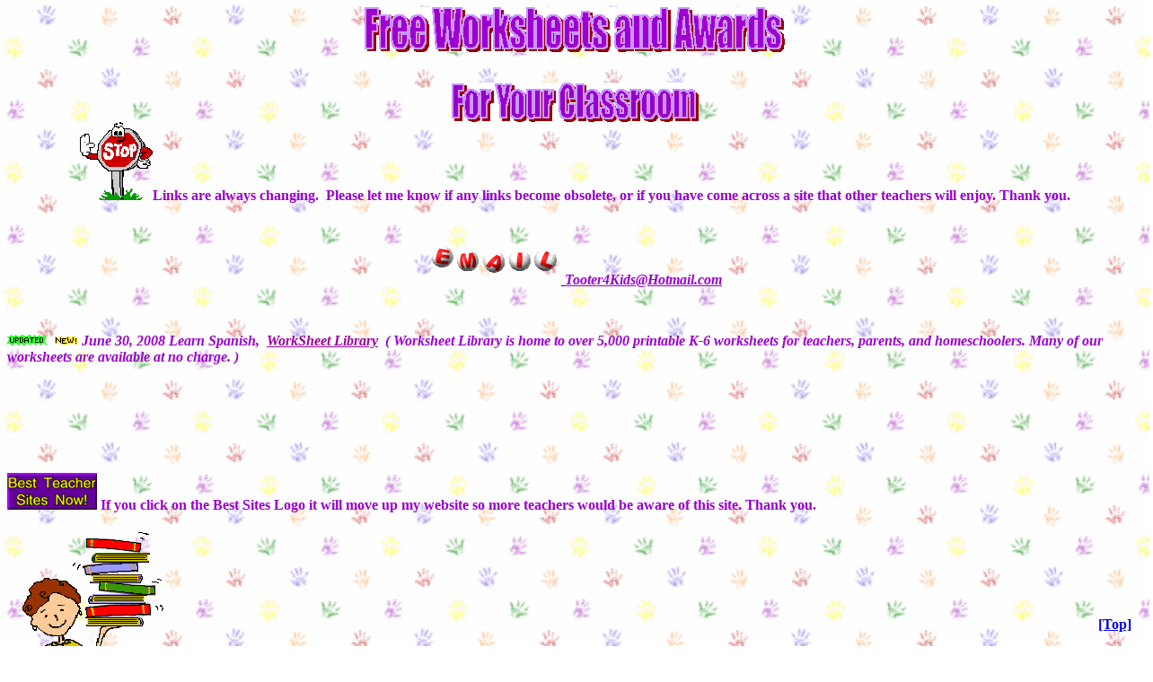

--- FILE ---
content_type: text/html
request_url: http://www.tooter4kids.com/free_worksheets_and_awards.html
body_size: 16305
content:
<html>
<head>
<meta http-equiv="Content-Type" content="text/html; charset=windows-1252">
<meta name="GENERATOR" content="Microsoft FrontPage 6.0">
<meta name="ProgId" content="FrontPage.Editor.Document">
<title>Free Worksheets and Awards</title>
</head>
<body background="handprintsbackg.gif">
<p align="center"><img border="0" src="free_w1.gif" width="468" height="50"></p>
<p align="center"><br>
<img border="0" src="free_w2.gif" width="275" height="44">
<br>
<b><font color="#CC00CC"><img border="0" src="stopsign.gif" width="82" height="87"></font><font face="Tahoma" color="#9900CC">Links are always changing.&nbsp; Please let me know if
any links become obsolete, or if you have come across a site that other
teachers will enjoy. Thank you.</font></b>
<p align="center">
<b><font face="Tahoma" color="#9900CC"><!--webbot bot="HTMLMarkup" startspan --><script src="jumptop.js">
//Jump To Top Link Script
//Copyright Dynamicdrive.com
//Visit http://www.dynamicdrive.com for this script, and TOS
</script><!--webbot bot="HTMLMarkup" endspan -->
<!--webbot bot="HTMLMarkup" startspan --><!-- saved from url=(0022)http://internet.e-mail -->
<!DOCTYPE HTML PUBLIC "-//W3C//DTD HTML 4.0 Transitional//EN">
<html><head>
<meta http-equiv="Content-Type" content="text/html; charset=windows-1252">
<meta content="MSHTML 6.00.2600.0" name="GENERATOR"></head>
<body>
<!-- Original Author unknown -->
<script language="JavaScript">
dCol='#993399"';//date colour#9900CC.
fCol='#009900';//face colour.
sCol='993399';//seconds colour.
mCol='009900';//minutes colour.
hCol='993399';//hours colour.
ClockHeight=40;
ClockWidth=40;
ClockFromMouseY=0;
ClockFromMouseX=100;
//Alter nothing below! Alignments will be lost!
d=new Array("SUNDAY","MONDAY","TUESDAY","WEDNESDAY","THURSDAY","FRIDAY","SATURDAY");
m=new Array("JANUARY","FEBRUARY","MARCH","APRIL","MAY","JUNE","JULY","AUGUST","SEPTEMBER","OCTOBER","NOVEMBER","DECEMBER");
date=new Date();
day=date.getDate();
year=date.getYear();
if (year < 2000) year=year+1900;
TodaysDate=" "+d[date.getDay()]+" "+day+" "+m[date.getMonth()]+" "+year;
D=TodaysDate.split('');
H='...';
H=H.split('');
M='....';
M=M.split('');
S='.....';
S=S.split('');
Face='1 2 3 4 5 6 7 8 9 10 11 12';
font='Arial';
size=1;
speed=0.6;
ns=(document.layers);
ie=(document.all);
Face=Face.split(' ');
n=Face.length;
a=size*10;
ymouse=0;
xmouse=0;
scrll=0;
props="<font face="+font+" size="+size+" color="+fCol+"><B>";
props2="<font face="+font+" size="+size+" color="+dCol+"><B>";
Split=360/n;
Dsplit=360/D.length;
HandHeight=ClockHeight/4.5
HandWidth=ClockWidth/4.5
HandY=-7;
HandX=-2.5;
scrll=0;
step=0.06;
currStep=0;
y=new Array();x=new Array();Y=new Array();X=new Array();
for (i=0; i < n; i++){y[i]=0;x[i]=0;Y[i]=0;X[i]=0}
Dy=new Array();Dx=new Array();DY=new Array();DX=new Array();
for (i=0; i < D.length; i++){Dy[i]=0;Dx[i]=0;DY[i]=0;DX[i]=0}
if (ns){
for (i=0; i < D.length; i++)
document.write('<layer name="nsDate'+i+'" top=0 left=0 height='+a+' width='+a+'><center>'+props2+D[i]+'</font></center></layer>');
for (i=0; i < n; i++)
document.write('<layer name="nsFace'+i+'" top=0 left=0 height='+a+' width='+a+'><center>'+props+Face[i]+'</font></center></layer>');
for (i=0; i < S.length; i++)
document.write('<layer name=nsSeconds'+i+' top=0 left=0 width=15 height=15><font face=Arial size=3 color='+sCol+'><center><b>'+S[i]+'</b></center></font></layer>');
for (i=0; i < M.length; i++)
document.write('<layer name=nsMinutes'+i+' top=0 left=0 width=15 height=15><font face=Arial size=3 color='+mCol+'><center><b>'+M[i]+'</b></center></font></layer>');
for (i=0; i < H.length; i++)
document.write('<layer name=nsHours'+i+' top=0 left=0 width=15 height=15><font face=Arial size=3 color='+hCol+'><center><b>'+H[i]+'</b></center></font></layer>');
}
if (ie){
document.write('<div id="Od" style="position:absolute;top:0px;left:0px"><div style="position:relative">');
for (i=0; i < D.length; i++)
document.write('<div id="ieDate" style="position:absolute;top:0px;left:0;height:'+a+';width:'+a+';text-align:center">'+props2+D[i]+'</B></font></div>');
document.write('</div></div>');
document.write('<div id="Of" style="position:absolute;top:0px;left:0px"><div style="position:relative">');
for (i=0; i < n; i++)
document.write('<div id="ieFace" style="position:absolute;top:0px;left:0;height:'+a+';width:'+a+';text-align:center">'+props+Face[i]+'</B></font></div>');
document.write('</div></div>');
document.write('<div id="Oh" style="position:absolute;top:0px;left:0px"><div style="position:relative">');
for (i=0; i < H.length; i++)
document.write('<div id="ieHours" style="position:absolute;width:16px;height:16px;font-family:Arial;font-size:16px;color:'+hCol+';text-align:center;font-weight:bold">'+H[i]+'</div>');
document.write('</div></div>');
document.write('<div id="Om" style="position:absolute;top:0px;left:0px"><div style="position:relative">');
for (i=0; i < M.length; i++)
document.write('<div id="ieMinutes" style="position:absolute;width:16px;height:16px;font-family:Arial;font-size:16px;color:'+mCol+';text-align:center;font-weight:bold">'+M[i]+'</div>');
document.write('</div></div>')
document.write('<div id="Os" style="position:absolute;top:0px;left:0px"><div style="position:relative">');
for (i=0; i < S.length; i++)
document.write('<div id="ieSeconds" style="position:absolute;width:16px;height:16px;font-family:Arial;font-size:16px;color:'+sCol+';text-align:center;font-weight:bold">'+S[i]+'</div>');
document.write('</div></div>')
}
(ns)?window.captureEvents(Event.MOUSEMOVE):0;
function Mouse(evnt){
ymouse = (ns)?evnt.pageY+ClockFromMouseY-(window.pageYOffset):event.y+ClockFromMouseY;
xmouse = (ns)?evnt.pageX+ClockFromMouseX:event.x+ClockFromMouseX;
}
(ns)?window.onMouseMove=Mouse:document.onmousemove=Mouse;
function ClockAndAssign(){
time = new Date ();
secs = time.getSeconds();
sec = -1.57 + Math.PI * secs/30;
mins = time.getMinutes();
min = -1.57 + Math.PI * mins/30;
hr = time.getHours();
hrs = -1.575 + Math.PI * hr/6+Math.PI*parseInt(time.getMinutes())/360;
if (ie){
Od.style.top=window.document.body.scrollTop;
Of.style.top=window.document.body.scrollTop;
Oh.style.top=window.document.body.scrollTop;
Om.style.top=window.document.body.scrollTop;
Os.style.top=window.document.body.scrollTop;
}
for (i=0; i < n; i++){
 var F=(ns)?document.layers['nsFace'+i]:ieFace[i].style;
 F.top=y[i] + ClockHeight*Math.sin(-1.0471 + i*Split*Math.PI/180)+scrll;
 F.left=x[i] + ClockWidth*Math.cos(-1.0471 + i*Split*Math.PI/180);
 }
for (i=0; i < H.length; i++){
 var HL=(ns)?document.layers['nsHours'+i]:ieHours[i].style;
 HL.top=y[i]+HandY+(i*HandHeight)*Math.sin(hrs)+scrll;
 HL.left=x[i]+HandX+(i*HandWidth)*Math.cos(hrs);
 }
for (i=0; i < M.length; i++){
 var ML=(ns)?document.layers['nsMinutes'+i]:ieMinutes[i].style;
 ML.top=y[i]+HandY+(i*HandHeight)*Math.sin(min)+scrll;
 ML.left=x[i]+HandX+(i*HandWidth)*Math.cos(min);
 }
for (i=0; i < S.length; i++){
 var SL=(ns)?document.layers['nsSeconds'+i]:ieSeconds[i].style;
 SL.top=y[i]+HandY+(i*HandHeight)*Math.sin(sec)+scrll;
 SL.left=x[i]+HandX+(i*HandWidth)*Math.cos(sec);
 }
for (i=0; i < D.length; i++){
 var DL=(ns)?document.layers['nsDate'+i]:ieDate[i].style;
 DL.top=Dy[i] + ClockHeight*1.5*Math.sin(currStep+i*Dsplit*Math.PI/180)+scrll;
 DL.left=Dx[i] + ClockWidth*1.5*Math.cos(currStep+i*Dsplit*Math.PI/180);
 }
currStep-=step;
}
function Delay(){
scrll=(ns)?window.pageYOffset:0;
Dy[0]=Math.round(DY[0]+=((ymouse)-DY[0])*speed);
Dx[0]=Math.round(DX[0]+=((xmouse)-DX[0])*speed);
for (i=1; i < D.length; i++){
Dy[i]=Math.round(DY[i]+=(Dy[i-1]-DY[i])*speed);
Dx[i]=Math.round(DX[i]+=(Dx[i-1]-DX[i])*speed);
}
y[0]=Math.round(Y[0]+=((ymouse)-Y[0])*speed);
x[0]=Math.round(X[0]+=((xmouse)-X[0])*speed);
for (i=1; i < n; i++){
y[i]=Math.round(Y[i]+=(y[i-1]-Y[i])*speed);
x[i]=Math.round(X[i]+=(x[i-1]-X[i])*speed);
}
ClockAndAssign();
setTimeout('Delay()',20);
}
if (ns||ie)window.onload=Delay;
</script>
<script defer src="https://static.cloudflareinsights.com/beacon.min.js/vcd15cbe7772f49c399c6a5babf22c1241717689176015" integrity="sha512-ZpsOmlRQV6y907TI0dKBHq9Md29nnaEIPlkf84rnaERnq6zvWvPUqr2ft8M1aS28oN72PdrCzSjY4U6VaAw1EQ==" data-cf-beacon='{"version":"2024.11.0","token":"eb0a7b70f6c44747a71fd2033ada8210","r":1,"server_timing":{"name":{"cfCacheStatus":true,"cfEdge":true,"cfExtPri":true,"cfL4":true,"cfOrigin":true,"cfSpeedBrain":true},"location_startswith":null}}' crossorigin="anonymous"></script>
</body>
</html>
<!--webbot bot="HTMLMarkup" endspan -->
<!--webbot bot="HTMLMarkup" startspan --><script language="JavaScript">
<!--
//Disable right mouse click Script
//By Maximus (maximus@nsimail.com) w/ mods by DynamicDrive
//For full source code, visit http://www.dynamicdrive.com
var message="Function Disabled!";
///////////////////////////////////
function clickIE4(){
if (event.button==2){
alert(message);
return false;
}
}
function clickNS4(e){
if (document.layers||document.getElementById&&!document.all){
if (e.which==2||e.which==3){
alert(message);
return false;
}
}
}
if (document.layers){
document.captureEvents(Event.MOUSEDOWN);
document.onmousedown=clickNS4;
}
else if (document.all&&!document.getElementById){
document.onmousedown=clickIE4;
}
document.oncontextmenu=new Function("alert(message);return false")
// --> 
</script>
<!--webbot bot="HTMLMarkup" endspan -->
<br>
<a name="EMAIL" href="/cdn-cgi/l/email-protection#d1a5bebea5b4a3e5bab8b5a291b9bea5bcb0b8bdffb2bebc">
<img border="0" src="emailbouncy.gif" width="149" height="56"></a><a name="EMAIL" href="#TOP">
</a>
 </font>
 <i><a href="/cdn-cgi/l/email-protection#a8fcc7c7dccdda9ce3c1ccdbe8e0c7dcc5c9c1c486cbc7c5"><font face="Tahoma" color="#9900CC"><span class="__cf_email__" data-cfemail="80d4efeff4e5f2b4cbe9e4f3c0c8eff4ede1e9ecaee3efed">[email&#160;protected]</span></font></a></i></b>
<p align="center">
&nbsp;<p align="left">
<img border="0" src="update4.gif" width="44" height="12"><i>     <b>
<font face="Tahoma" size="2" color="#9900CC">&nbsp;<font color="#000000" face="times new roman,arial,comic sans ms,veranda,tahoma," size="3"><img src="classroom/PTIgif/new.gif" width="28" height="11"></font><font face="times new roman,arial,comic sans ms,veranda,tahoma," size="3">
</font></font>
</b></i><b><i>
<font face="times new roman,arial,comic sans ms,veranda,tahoma," color="#9900CC">
June 30, 2008&nbsp;<font color="#9900CC">Learn 
Spanish</font>,&nbsp; <a href="http://www.worksheetlibrary.com/">
<font color="#990099">WorkSheet Library</font></a>&nbsp; (&nbsp;Worksheet 
Library is home to over 5,000 printable K-6 worksheets for teachers, parents, 
and homeschoolers. Many of our worksheets are available at no charge. )&nbsp;
</font></i></b><font face="Times New Roman" size="3"><a href="http://www.first-school.ws/theme/alphabetp1.htm"><br>
</a><b><br>
&nbsp;</b></font><p align="left">
&nbsp;<p align="left">
&nbsp;<p align="left">
<a href="http://teachers.teach-nology.com/cgi-bin/bestof/topsites.cgi?tooter4kids"><img border="0" src="classroom/PTIgif/bestTsites.gif" width="100" height="41"></a>
<b><font color="#9900CC">If you click on the Best Sites Logo it will move up my website so more teachers would be aware of this site.
Thank you.</font></b> 
<p align="left">
<!--webbot bot="HTMLMarkup" endspan -->
<p align="left">
<map name="FPMap1">
<area href="enjoying_literacy.html" shape="rect" coords="81, 5, 179, 276"></map>
<!--webbot bot="ImageMap" text=" (81,5) (179, 276) {
Click here!
Balanced
Literacy
Program
} {Tahoma} 12 B #ff0000 CT 0  enjoying_literacy.htm" border="0" src="teacherbalancebooks.gif" width="179" height="277" u-originalsrc="teacherbalancebooks.gif" u-overlaysrc="_overlay/free_worksheets_and_awards.htm_txt_teacherbalancebooks.gif" startspan --><img border="0" src="_derived/free_worksheets_and_awards.htm_txt_teacherbalancebooks.gif" width="179" height="277" ismap usemap="#FPMap1"><!--webbot bot="ImageMap" endspan i-checksum="8744" -->&nbsp;&nbsp;&nbsp;&nbsp;&nbsp;&nbsp;<p align="left"><font size="3" color="#FF0000"><b>Just
click on the table to bring you down to the correct section of the page.&nbsp; I
hope you find this easier!</b></font>
<p align="left">
&nbsp;
<div align="center">
  <table border="2" cellpadding="5" width="600" height="62" bgcolor="#E0C800" bordercolor="#FF0000" bordercolorlight="#FF0000" bordercolordark="#FF0000">
    <tr>
      <td width="626" height="62">
        <p align="left"><b><a name="A" href="#A1"><font size="4" color="#FF0000">A&nbsp;&nbsp;</font></a><font size="4" color="#FF0000">&nbsp;&nbsp;&nbsp;</font><a name="B" href="#B1"><font size="4" color="#FF0000">&nbsp;
        B&nbsp;&nbsp;</font></a><font color="#FF0000" size="4">&nbsp;&nbsp;&nbsp;&nbsp;&nbsp;
        </font><a name="C" href="#C1"><font size="4" color="#FF0000">C&nbsp;</font></a><font color="#FF0000" size="4">&nbsp;&nbsp;&nbsp;&nbsp;&nbsp;</font><a name="D" href="#D1"><font size="4" color="#FF0000">
        D</font></a><font color="#FF0000" size="4">&nbsp;&nbsp;&nbsp;&nbsp;&nbsp;&nbsp;&nbsp;</font><a name="E" href="#E1"><font size="4" color="#FF0000">
        E&nbsp;</font></a><font color="#FF0000" size="4">&nbsp;&nbsp;&nbsp;&nbsp;</font><a name="F" href="#F1"><font color="#FF0000" size="4">
        F</font></a><font color="#FF0000" size="4">&nbsp;&nbsp;&nbsp; &nbsp;&nbsp;</font><a name="G" href="#G1"><font size="4" color="#FF0000">G&nbsp;</font></a><font color="#FF0000" size="4">&nbsp;&nbsp;&nbsp;&nbsp;&nbsp;&nbsp;
        </font><a name="H" href="#H1"><font size="4" color="#FF0000">H&nbsp;</font></a><font color="#FF0000" size="4">&nbsp;&nbsp;&nbsp;&nbsp;</font><a name="I" href="#I1"><font size="4" color="#FF0000">I&nbsp;</font></a><font color="#FF0000" size="4">&nbsp;&nbsp;&nbsp;</font><font color="#FF0000"><a href="#K1" name="K"><font color="#FF0000" size="4">&nbsp;K&nbsp;</font></a></font><font color="#FF0000" size="4">
        &nbsp;</font><a name="L" href="#L1"><font size="4" color="#FF0000">&nbsp;
        L&nbsp;&nbsp;</font></a><font color="#FF0000" size="4">&nbsp;&nbsp;&nbsp;</font></b></p>
        <p align="left"><b><a name="M" href="#M1"><font size="4" color="#FF0000">M&nbsp;</font></a><font color="#FF0000" size="4">&nbsp;&nbsp;&nbsp;&nbsp;&nbsp;</font><a name="N" href="#N1"><font size="4" color="#FF0000">
        N&nbsp;&nbsp;</font></a><font color="#FF0000" size="4">&nbsp;&nbsp;&nbsp;&nbsp;&nbsp;
        </font><a name="O" href="#O1"><font size="4" color="#FF0000">O&nbsp;</font></a><font color="#FF0000" size="4">&nbsp;&nbsp;&nbsp;&nbsp;&nbsp;
        </font><a name="P" href="#P1"><font size="4" color="#FF0000">P</font></a><font color="#FF0000" size="4">&nbsp;&nbsp;&nbsp;&nbsp;&nbsp;&nbsp;&nbsp;</font><a name="Q" href="#Q1"><font size="4" color="#FF0000">
        Q</font></a><font color="#FF0000" size="4">&nbsp;&nbsp;&nbsp;&nbsp;&nbsp;&nbsp;&nbsp;
        </font><a name="R" href="#R1"><font size="4" color="#FF0000">R</font></a><font color="#FF0000" size="4">&nbsp;&nbsp;&nbsp;&nbsp;&nbsp;&nbsp;&nbsp;</font><a name="S" href="#S1"><font size="4" color="#FF0000">
        S</font></a><font color="#FF0000" size="4">&nbsp;&nbsp;&nbsp;&nbsp;&nbsp;&nbsp;
        </font><a name="T" href="#T1"><font size="4" color="#FF0000">T</font></a><font color="#FF0000" size="4">&nbsp;&nbsp;&nbsp;&nbsp;</font><a name="V1" href="#V"><font color="#FF0000" size="4">V&nbsp;</font></a><font color="#FF0000" size="4">&nbsp;&nbsp;&nbsp;
        </font><a name="W" href="#W1"><font size="4" color="#FF0000">W&nbsp;</font></a><font color="#FF0000" size="4">&nbsp;&nbsp;&nbsp;&nbsp;</font><a name="Y" href="#Y1"><font size="4" color="#FF0000">
        Y</font></a></b></td>
    </tr>
  </table>
</div>
<p align="left">
&nbsp;
<p align="left">
<b><font size="4" face="Arial Rounded MT Bold" color="#9900CC">Go to </font><a href="classroom/theme_poetry.html"><font size="4" face="Arial Rounded MT Bold" color="#9900CC">Theme
Poetry&nbsp;</font></a></b>
<p align="left">
<a href="classroom/super_savers.html"><img border="0" src="classroom/PTIgif/super_1.gif" width="202" height="52"></a><b><font color="#9900CC">
 ~ Click on the title</font></b>
<p align="left">
&nbsp;&nbsp;
&nbsp;&nbsp;&nbsp;&nbsp;&nbsp;&nbsp;&nbsp;&nbsp;<p align="left">
&nbsp;
<p align="left">
<a name="A1" href="#A"></a><a name="TOP" href="#A"><b><i><font color="#008000" size="4">TOP</font></i></b></a>
<p align="left" style="margin-bottom: -14px"><b><font size="4" color="#9900CC">AAA
Certificates</font></b><p align="left" style="margin-bottom: -14px"><b>
<a href="http://www.successcertificates.com/"><font size="4" color="#9900CC">Achievement
Award Certificates</font></a></b>
<p style="line-height: 100%; margin-right: -12; margin-bottom: -14"><b><a href="http://www.janbrett.com/games/janbretts_addition_and_subtraction_main.htm"><font color="#9900CC" size="4">Addition
& Subtraction Puzzles</font></a></b></p>
<p style="line-height: 100%; margin-right: -12; margin-bottom: -14"><b>
<a href="http://www.kidprintables.com/allaboutme/">
<font color="#9900CC" size="4">All About Me</font></a></b></p>
<p style="line-height: 100%; margin-right: -12; margin-bottom: -14"><b>
<font color="#9900CC" size="4">I<a href="pdfs/Allaboutmepack.pdf"><font color="#9900CC">t's 
All About Me, Special Needs Unit</font></a></font></b></p>
<p style="line-height: 100%; margin-right: -12; margin-bottom: -14">
<a href="http://www.first-school.ws/theme/alphabetp1.htm">
<font face="Times New Roman" size="4"><strong><font color="#9900CC">First 
Alphabet printables</font></strong></font></a></p>
<p style="line-height: 100%; margin-right: -12; margin-bottom: -14">
<font face="Times New Roman" size="4"><b>
<a href="http://www.dltk-kids.com/alphabuddies/index.html">
<font color="#9900CC">Alphabuddies</font></a></b></font></p>
<p style="line-height: 100%; margin-right: -12; margin-bottom: -14"><b><font color="#9900CC" face="times new roman,arial,comic sans ms,veranda,tahoma," size="3"><i>&nbsp;</i></font><font face="times new roman,arial,comic sans ms,veranda,tahoma," color="#9900CC" size="4">Alphabet
Chart-Clickable</font></b></p>
<p style="line-height: 100%; margin-right: -12; margin-bottom: -14"><b>
<font color="#000000" face="times new roman,arial,comic sans ms,veranda,tahoma," size="4">
<a href="http://www.alphabet-soup.net/dir6/alphacolor.html">
<font color="#9900CC">Alphabet Coloring Book</font></a></font></b></p>
<p style="line-height: 100%; margin-right: -12; margin-bottom: -14"><b><a href="http://www.tampareads.com/phonics/singleletters/index.htm"><font color="#9900CC" size="4">Alphabet
Letter Activity Sheets</font></a></b></p>
<p style="line-height: 100%; margin-right: -12; margin-bottom: -14"><b><font size="4"><font color="#9900CC">Alphabet
Sheets</font><font color="#9900CC">&nbsp;</font></font></b></p>
<p style="line-height: 100%; margin-right: -12; margin-bottom: -14">
<font size="4" color="#9900CC"><b>
<a href="http://www.alphabet-soup.net/ttools/stencil.html">
<font color="#9900CC">Alphabet Stencils</font></a></b></font></p>
<p style="line-height: 100%; margin-right: -12; margin-bottom: -14"><b><font color="#9900CC" size="4">Animal
Printables</font></b></p>
<p style="line-height: 100%; margin-right: -12; margin-bottom: -14"><b>
<font face="times new roman,arial,comic sans ms,veranda,tahoma," size="4" color="#9900CC">
<a href="Apples/acrostic.html"><font color="#9900CC">
Apple Acrostic Poetry</font></a></font></b></p>
<p style="line-height: 100%; margin-right: -12; margin-bottom: -14">     <b>
<font face="times new roman,arial,comic sans ms,veranda,tahoma," size="4" color="#9900CC">
<a href="Apples/apple_graph.html">
<font color="#9900CC">Apple Graph</font></a></font></b></p>
<p style="line-height: 100%; margin-right: -12; margin-bottom: -14">     <b>
<font face="times new roman,arial,comic sans ms,veranda,tahoma," size="4" color="#9900CC">
<a href="classroom/apple_survey.html">
<font color="#9900CC">Apple Survey</font></a></font></b></p>
<p style="line-height: 100%; margin-right: -12; margin-bottom: -14"><b><font size="4" color="#9900CC">Awards
from Billy Bear- </font><font color="#9900CC" size="3">create your own</font></b></p>
<p style="line-height: 100%; margin-right: -12; margin-bottom: -14">
<b><font size="4" color="#9900CC">Awards
to Download</font></b></p>
<p style="line-height: 100%; margin-right: -12; margin-bottom: -14">
<b><font face="times new roman,arial,comic sans ms,veranda,tahoma," color="#9900CC" size="4">Award
Generator</font></b></p>
<p style="line-height: 100%; margin-right: -12; margin-bottom: -14">
<b><font size="4" color="#9900CC">Award
Maker-Billy Bear</font></b></p>
<p style="line-height: 100%; margin-right: -12; margin-bottom: -14"><b>
<a href="http://www.lakeshorelearning.com/general_content/free_resources/awardMaker.jsp"><font size="4" color="#9900CC">Award
Maker from Lakeshore Learning</font></a><font size="4" color="#9900CC">- </font><font color="#9900CC" size="3">online
award maker lets you reward students for a job well done, customized award
certificates</font></b></p>
<p style="line-height: 100%; margin-right: -12; margin-bottom: -14"><b><a href="http://www.preschoolprintables.com/award/awardmisc.shtml"><font size="4" color="#9900CC">Awards
for Preschool kids</font></a></b></p>
<p style="line-height: 100%; margin-right: -12; margin-bottom: -14"><b><a href="http://www.kidprintables.com/awards/index.shtml"><font size="4" color="#9900CC">Awards-Printable</font></a></b></p>
<p style="line-height: 100%; margin-right: -12; margin-bottom: -14"><b>
<font color="#9900CC" face="times new roman,arial,comic sans ms,veranda,tahoma," size="4">
<a href="teachers/awards.pdf"><font color="#9900CC">
Awards</font></a>-Printable pdf.</font></b></p>
<p style="line-height: 100%; margin-right: -12; margin-bottom: -14"><b>
<font face="times new roman,arial,comic sans ms,veranda,tahoma," color="#9900CC">
<font color="#9900CC" size="4">Make Awards</font></font></b></p>
<p style="line-height: 100%; margin-right: -12; margin-bottom: -14">&nbsp;</p>
<p style="line-height: 100%; margin-right: -12; margin-bottom: -14">&nbsp;</p>
<p style="line-height: 100%; margin-right: -12; margin-bottom: -14">&nbsp;</p>
<p style="line-height: 100%; margin-bottom: -14">&nbsp;</p>
<p style="margin-bottom: -14"><font color="#CC00CC" face="Tahoma"><a name="B1" href="#B"></a></font><a name="TOP" href="#A"><b><i><font color="#008000" size="4">TOP</font></i></b></a><font color="#CC00CC" face="Tahoma"><br>
</font>
<b><a href="http://www.teach-nology.com/worksheets/misc/back/"><font color="#9900CC" size="4">Back
to School Worksheets</font></a></b></p>
<p style="margin-bottom: -14"><b><a href="http://www.chartjungle.com/bigspacewritingpaper.html"><font size="4" color="#9900CC">Big
Space Writing Paper</font></a></b></p>
<p style="margin-bottom: -14"><b><a href="classroom/bingo.html"><font size="4" color="#9900CC">Bingo</font></a></b></p>
<p style="margin-bottom: -14"><b><font size="4" color="#9900CC">Bingo-</font><a href="http://www.dltk-cards.com/bingo/bingo1.asp"><font size="4" color="#9900CC">Custom
made cards</font></a></b></p>
<p style="margin-bottom: -14">
<b><font size="4"><font color="#9900CC">Black Dog's Awards and
Congratulations</font><font color="#9900CC" face="Tahoma">&nbsp;~&nbsp;</font></font><font color="#9900CC" size="3">send via e-mail</font></b><font size="4"><font color="#9900CC" face="Tahoma"><br>
</font>
<b><font color="#9900CC" face="Times New Roman">
<font color="#9900CC">Black History Crossword Puzzle</font></font></b></font></p>
<p style="margin-bottom: -14">
<b><font face="Times New Roman" size="4" color="#9900CC">Black History:
<font color="#9900CC">Stamp on Black History</font>,</font></b></p>
<p style="margin-bottom: -14"><b><font face="times new roman,arial,comic sans ms,veranda,tahoma," color="#9900CC" size="4">Bookmarks:
</font><a href="http://www.janbrett.com/bookmarks/bookmarks_happy_summer_printed.htm"><font face="times new roman,arial,comic sans ms,veranda,tahoma," size="4" color="#9900CC">Happy
Summer Bookmarks</font></a></b></p>
<p><b>
<font color="#9900CC" size="4">
<a href="brownbear/brownbearbook.pdf">
<font color="#9900CC">Brown Bear Mini Book</font></a> (PDF)</font></b></p>
<p>&nbsp;</p>
<p>&nbsp;</p>
<p><a name="C1" href="#C"></a><a name="TOP" href="#A"><b><i><font color="#008000" size="4">TOP</font></i></b></a></p>
<p><b><font face="times new roman,arial,comic sans ms,veranda,tahoma," size="4"><a href="http://casanotes.4teachers.org/"><font color="#9900CC">Casa
Notes (English &Spanish)</font></a></font></b></p>
<p style="margin-bottom: -14"><b><font color="#9900CC">
<font color="#9900CC" size="4">Certificates from Crayola</font></font></b></p>
<p style="margin-bottom: -14"><font size="4">
<b><a href="http://www.certificatecreator.com/"><font color="#9900CC">Certificate Creator</font></a></b><font color="#CC00CC" face="Tahoma"><br>
</font>
<b><font color="#9900CC">
<a href="http://www.certificatemaker.com/"><font color="#9900CC">Certificate Maker</font></font></a><font face="Tahoma" color="#9900CC">&nbsp;&nbsp;</font></b></font></p>
<p style="margin-bottom: -14"><b><a href="http://www.teachnet.com/how-to/endofyear/certificates060399.html"><font size="4" color="#9900CC">Certificates
for End of Year</font></a></b></p>
<p style="margin-bottom: -14"><b><a href="http://www.educationalpress.org/educationalpress/Index.asp"><font color="#9900CC" size="4">Create
Free Educational Worksheets</font></a></b></p>
<p style="margin-bottom: -14"><font size="4"><b><font color="#9900CC">Christmas
Certificates</font></b></font></p>
<p style="margin-bottom: -14"><b><u><font face="times new roman,arial,comic sans ms,veranda,tahoma," color="#9900CC" size="4">Christmas
~</font></u><a href="http://www.atozteacherstuff.com/themes/winterholidays.shtml"><u><font face="times new roman,arial,comic sans ms,veranda,tahoma," color="#9900CC" size="4">December
Holidays</font></u></a></b></p>
<p style="margin-bottom: -14"><b><a href="http://www.teach-nology.com/worksheets/misc/christmas/"><font size="4" color="#9900CC">Christmas
Holiday Worksheets</font></a><font size="4" color="#9900CC"> ~ Many to choose
from</font></b></p>
<p style="margin-bottom: -14"><b><font size="4" color="#9900CC">Christmas
Stories, poems, etc.</font></b></p>
<p style="margin-bottom: -14"><b><font color="#9900CC" size="4">
<a href="http://www.teachervision.fen.com/classroom-management/discipline/6283.html?wtlAC=TVPS_kimono_a,TVPS&amp;detoured=1">
<font color="#9900CC">Classroom Organization</font></a></font></b></p>
<p style="margin-bottom: -14"><font size="4" color="#9900CC"><b>Coupons ~</b></font><b><font color="#9900CC" face="times new roman,arial,comic sans ms,veranda,tahoma," size="3"><i><font color="#9900CC">
</font></i> </font>
<font color="#9900CC" size="4" face="times new roman,arial,comic sans ms,veranda,tahoma,">
No Homework Coupons</font></b></p>
<p style="margin-bottom: -14"><b>
<a href="http://www.venndiagram.com/venn01.html"><font size="4" color="#9900CC">Create
a Venn Diagram</font></a></b></p>
<p style="margin-bottom: -14"><font size="4" color="#9900CC"><b>
<font color="#9900CC">Create Your own Awards</font></b></font></p>
<p style="margin-bottom: -14"><b>
<font face="times new roman,arial,comic sans ms,veranda,tahoma," color="#9900CC" size="4">
<a href="http://www.teach-nology.com/worksheets/critical_thinking/brain/">
<font color="#9900CC">Critical Thinking/Brain Teasers</font></a></font></b></p>
<p style="margin-bottom: -14"><b>
<font color="#9900CC" face="times new roman,arial,comic sans ms,veranda,tahoma," size="4">
<a href="http://www.abcteach.com/DNealian/dncursdesktop.htm">
<font color="#9900CC">Cursive Desktop Chart</font></a></font></b></p>
<p style="margin-bottom: -14"> <b><a href="http://www.dltk-cards.com/writingpaper/cpaper1.asp"><font color="#9900CC" size="4">Custom
Writing Paper</font></a></b></p>
<p style="margin-bottom: -14"> &nbsp;</p>
<p style="margin-bottom: -14"> &nbsp;</p>
<p style="margin-bottom: -14"> &nbsp;</p>
<p style="margin-bottom: -14"> &nbsp;</p>
<p style="margin-bottom: -14"> &nbsp;</p>
<p style="margin-bottom: -14"><font color="#9900CC" size="4"><a name="D1" href="#D"></a></font><a name="TOP" href="#A"><b><i><font color="#008000" size="4">TOP</font></i></b></a></p>
<p style="margin-bottom: -14">
<font size="4"><b><font color="#9900CC">Dad
- Best Ever Award</font><font color="#9900CC">&nbsp;</font></b></font></p>
<p style="margin-bottom: -14">
<b><a href="http://www.send4fun.com/trophy/worldsbestdad.htm"><font color="#9900CC" size="4">Dad
-Best Ever Dad&nbsp;</font></a><font color="#9900CC" size="4"> ~&nbsp; </font><font color="#9900CC" size="3">send this award e-mail</font></b></p>
<p style="margin-bottom: -14"><b><font size="4" color="#9900CC">Dad- </font><a href="http://www.friendsacrossamerica.com/awardbestdad.html"><font size="4" color="#9900CC">Coloring
Award for Dad</font></a></b></p>
<p style="margin-bottom: -14"><b>
<font face="times new roman,arial,comic sans ms,veranda,tahoma," size="4" color="#9900CC">
<a href="http://www.graphics-by-celeste.com/holiday_graphics/dec_bann.html">
<font color="#9900CC">December Holiday Banners</font></a></font></b></p>
<p style="margin-bottom: -14"><b><a href="http://www.atozteacherstuff.com/themes/winterholidays.shtml"><u><font face="times new roman,arial,comic sans ms,veranda,tahoma," color="#9900CC" size="4">December
Holidays</font></u></a></b></p>
<p style="margin-bottom: -14"><b>
<font color="#000000" face="times new roman,arial,comic sans ms,veranda,tahoma," size="4">
<a href="_teaching/langarts/wordsort.pdf">
<font color="#9900CC">Dictionary Word Sort Gameboard</font></a></font></b></p>
<p style="margin-bottom: -14"><b><font size="4"><font color="#9900CC">Did
you know?</font><font color="#9900CC" face="Tahoma">&nbsp;&nbsp;</font></font><font color="#9900CC" size="3">Great for Award templates</font></b><font color="#9900CC" size="4"><br>
</font><b><a href="http://www.nhm.ac.uk/education/online/dinosaur_data_files.html"><font color="#9900CC" size="4">Dinosaur
Data Files
</font></a></b></p>
<p style="margin-bottom: -14"><b><font color="#9900CC" size="4">Dinosaur
Printables&nbsp;</font></b></p>
<p style="line-height: 100%; margin-bottom: -14"><b><font size="4"><a href="http://www.teach-nology.com/worksheets/science/dino/writing2/"><font color="#9900CC">Dinosaur
Writing Paper<font color="#9900CC" face="Tahoma">&nbsp;</font></font></a></font></b></p>
<p style="line-height: 100%; margin-bottom: -14">&nbsp;</p>
<p style="line-height: 100%; margin-bottom: -14">&nbsp;</p>
<p style="line-height: 100%; margin-bottom: -14">&nbsp;</p>
<p style="line-height: 100%; margin-bottom: -14">&nbsp;</p>
<p style="line-height: 100%; margin-bottom: -14">&nbsp;</p>
<p style="line-height: 100%; margin-bottom: -14">&nbsp;</p>
<p style="line-height: 100%; margin-bottom: -14"><a name="E1" href="#E"></a><a name="TOP" href="#A"><b><i><font color="#008000" size="4">TOP</font></i></b></a></p>
<p style="line-height: 100%; margin-bottom: -14"><b><a href="http://www.edhelper.com/math_grade1.htm"><font color="#9900CC" size="4">EdHelper.com-Grade
1</font></a></b></p>
<p style="line-height: 100%; margin-bottom: -14"><b><a href="http://www.edhelper.com/math_grade2.htm"><font color="#9900CC" size="4">EdHelper.com-Grade
2</font></a></b></p>
<p style="line-height: 100%; margin-bottom: -14"><b><a href="http://www.edhelper.com/math_grade3.htm"><font color="#9900CC" size="4">EdHelper.com-Grade3</font></a></b></p>
<p style="line-height: 100%; margin-bottom: -14"><b><a href="http://www.edhelper.com/math.htm"><font color="#9900CC" size="4">EdHelper.com-Choose
your own grade</font></a></b></p>
<p style="line-height: 100%; margin-bottom: -14"><b><a href="http://www.educationalpress.org/educationalpress/"><font size="4" color="#9900CC">Educational
Worksheets</font></a></b></p>
<p style="line-height: 100%; margin-bottom: -14"><b>
<font color="#9900CC" face="times new roman,arial,comic sans ms,veranda,tahoma," size="4">
<a href="http://www.teachnet.com/how-to/endofyear/certificates060399.html">
<font color="#9900CC">End of Year Certificates</font></a></font></b></p>
<p style="line-height: 100%; margin-bottom: -14"><b><font size="4">
<a target="_blank" href="http://teachers.teach-nology.com/cgi-bin/bestof/out.cgi?jeremy">
<font color="#9900CC">ESL KidStuff</font></a></font></b></p>
<p style="line-height: 100%; margin-bottom: -14"><b>
<font color="#9900CC" size="4">ESL</font><font color="#9900CC" size="3"><i> -
</i></font><font size="4">
<a target="_blank" href="http://teachers.teach-nology.com/cgi-bin/bestof/out.cgi?esllounge">
<font color="#9900CC">Printable FREE Lesson Plans at esl-lounge</font></a></font></b></p>
<p style="line-height: 100%; margin-bottom: -14"><b><a href="http://www.ezschool.com/example/EZTrack2?Name=index"><font color="#9900CC" size="4">EZ
Worksheets</font></a></b></p>
<p style="line-height: 100%; margin-bottom: -14">&nbsp;</p>
<p style="line-height: 100%; margin-bottom: -14">&nbsp;</p>
<p style="line-height: 100%; margin-bottom: -14">&nbsp;</p>
<p style="line-height: 100%; margin-bottom: -14"><a name="F1" href="#F"><b><i><font color="#008000" size="4">TOP</font></i></b></a></p>
<p style="line-height: 100%; margin-bottom: -14"><b>
<font size="4" color="#9900CC">
<a href="primarysuccessideas/images/fall.pdf">
<font color="#9900CC">Fall Mini Book (pdf)</font></a></font></b></p>
<p style="line-height: 100%; margin-bottom: -14">   <b> <font size="4" color="#9900CC">Filamentality</font></b></p>
<p style="line-height: 100%; margin-bottom: -14">   <b>
<font color="#000000" face="times new roman,arial,comic sans ms,veranda,tahoma," size="4">
<a href="http://www.theteachersguide.com/printouts.htm"><font color="#9900CC">
Free Print-outs</font></a></font></b></p>
<p style="line-height: 100%; margin-bottom: -14">   <b><a href="http://www.happychild.org.uk/"><font size="4" color="#9900CC">Free
Worksheets and Educational Resources</font></a></b></p>
<p style="line-height: 100%; margin-bottom: -14"><b><font color="#9900CC" size="4">Free
Worksheets and posters</font></b></p>
<p style="line-height: 100%; margin-bottom: -14">&nbsp;</p>
<p style="line-height: 100%; margin-bottom: -14">&nbsp;</p>
<p style="line-height: 100%; margin-bottom: -14"><a name="G1" href="#G"></a><a name="TOP" href="#A"><b><i><font color="#008000" size="4">TOP</font></i></b></a></p>
<p style="line-height: 100%; margin-bottom: -12"><b><font size="4"><font color="#9900CC">Gigglepotz</font></font><font color="#9900CC" size="4">
~ </font><font color="#9900CC" size="3"> Curriculum ~Must visit has everything.</font></b></p>
<p style="line-height: 100%; margin-bottom: -12"><b><a href="http://www.dltk-cards.com/tags/tag2.asp"><font face="times new roman,arial,comic sans ms,veranda,tahoma," color="#9900CC" size="4">
Gift Tags</font></a></b></p>
<p style="line-height: 100%; margin-bottom: -12"><b>
<font face="times new roman,arial,comic sans ms,veranda,tahoma," size="4" color="#9900CC">
<a href="http://www.teachingheart.net/gingerbreadman.html">
<font color="#9900CC">Gingerbread Man Unit</font></a></font></b></p>
<p style="line-height: 100%; margin-bottom: -12"><b>
<font size="4" color="#9900CC"><a href="http://www.grandpatucker.com/kids/cert00a.html-ssi"><font color="#9900CC">Good
Citizen Certificate</font></a>&nbsp;</font><font color="#9900CC" size="3">&nbsp;free to print</font></b></p>
<p style="line-height: 100%; margin-bottom: -12"><a href="classroom/bar_graph.html"><font size="4" color="#9900CC"><b>Graph~
Bar template</b></font></a></p>
<p style="line-height: 100%; margin-bottom: -12"><b><font color="#9900CC" size="4">Graphic
backgrounds for Educators</font></b></p>
<p style="line-height: 100%; margin-bottom: -12"><b><font color="#9900CC" size="4">Graphic
Organizer Worksheets</font></b></p>
<p style="line-height: 100%; margin-bottom: -12"><b>
<font color="#9900CC" face="times new roman,arial,comic sans ms,veranda,tahoma," size="4">
<a href="http://gotoscience.com/Graphic_Organizers.html">
<font color="#9900CC">Graphic Organizers</font></a>- </font>
<font color="#9900CC" face="times new roman,arial,comic sans ms,veranda,tahoma,">
Common Multipurpose</font></b></p>
<p style="line-height: 100%; margin-bottom: -12"><b><a href="http://search.teach-nology.com/search/search.pl?Terms=Grade+2&amp;Submit.x=32&amp;Submit.y=13"><font face="times new roman,arial,comic sans ms,veranda,tahoma," color="#9900CC" size="4">&nbsp;Grade 2</font></a></b></p>
<p style="line-height: 100%; margin-bottom: -12"><b>
<font color="#9900CC" face="times new roman,arial,comic sans ms,veranda,tahoma," size="4">
<font color="#9900CC">Graduation Clipart</font></font></b></p>
<p style="line-height: 100%; margin-bottom: -12"><b>
<font face="times new roman,arial,comic sans ms,veranda,tahoma," size="4" color="#9900CC">
<a href="http://www.hellasmultimedia.com/webimages/graduation/graduation_images_4.htm">
<font color="#9900CC">Graduation Clipart 2</font></a></font></b></p>
<p style="line-height: 100%; margin-bottom: -12"><b>
<font size="4" color="#9900CC">Greatest
Mom Award</font><font color="#9900CC">&nbsp;
</font><font color="#9900CC" size="3">print this out</font></b></p>
<p style="line-height: 100%; margin-bottom: -12"><b><font size="4" color="#9900CC">15
Region Graphic Orgainizers</font><font size="4" color="#9900CC"> -</font><font color="#9900CC" size="3">Literacy
assessments, etc. English and Spanish</font></b></p>
<p style="line-height: 100%; margin-bottom: -14"><font color="#CC00CC" size="4"><br>
</font></p>
<p style="line-height: 100%; margin-bottom: -14">&nbsp;</p>
<p style="line-height: 100%; margin-bottom: -14">&nbsp;</p>
<p style="line-height: 100%; margin-bottom: -14"><a name="H1" href="#H"></a><a name="TOP" href="#A"><b><i><font color="#008000" size="4">TOP</font></i></b></a></p>
<p style="line-height: 100%; margin-bottom: -14"><b><a href="http://www.edhelper.com/halloween.htm"><font size="4" color="#9900CC">Halloween
Worksheets from EdHelper</font></a></b></p>
<p style="line-height: 100%; margin-bottom: -14"><b><font size="4" color="#9900CC">Halloween
2 Learn.Ca</font></b></p>
<p style="line-height: 100%; margin-bottom: -14"><b>
<font color="#9900CC" face="times new roman,arial,comic sans ms,veranda,tahoma," size="4">
Halloween</font><font color="#9900CC" face="times new roman,arial,comic sans ms,veranda,tahoma," size="3"><i>:
<font color="#9900CC">Spelling 
Hub for Halloween</font> (This is done on-line)</i></font></b></p>
<p style="line-height: 100%; margin-bottom: -14"><b><a href="http://www.atozteacherstuff.com/themes/Halloween.shtml"><font size="4" color="#9900CC">Halloween
Theme</font></a></b></p>
<p style="line-height: 100%; margin-bottom: -14"><b><a href="autumn/awesome_autumn.html"><font size="4" color="#9900CC">Halloween-Pumpkins
and Halloween Themes</font></a></b></p>
<p style="line-height: 100%; margin-bottom: -14"><b><a href="http://www.handwritingforkids.com/handwrite/index.htm"><font size="4" color="#9900CC">Handwriting
For Kids</font></a><font size="4" color="#9900CC">-</font><font color="#9900CC" size="3">cursive,
manuscript, Spanish, and animations-great site!</font></b></p>
<p style="line-height: 100%; margin-bottom: -14"><b><a href="http://www.handwritinghelpforkids.com/worksheets.html"><font color="#9900CC" size="4">Handwriting
Help</font></a><font color="#9900CC" size="4"> </font><font color="#9900CC" size="3">(K-3
and older)</font></b></p>
<p style="line-height: 100%; margin-bottom: -14"><font color="#9900CC"><b>
<a href="http://www.softschools.com/handwriting/alphabets/">
<font color="#9900CC" size="4">Handwriting Sheets</font></a></b></font></p>
<p style="line-height: 100%; margin-bottom: -14"><b><font color="#9900CC" size="4">Handwriting
Worksheet Maker</font></b></p>
<p style="line-height: 100%; margin-bottom: -14"><b><font color="#9900CC" size="4">Handwriting
Worksheet Maker</font><font color="#9900CC" size="4"> ~</font><font color="#9900CC" size="3">Just
another page of the above</font></b></p>
<p style="line-height: 100%; margin-bottom: -14"><b><a href="http://www.startwrite.com/"><font size="4" color="#9900CC">Handwriting</font></a><font color="#9900CC" size="4">~
</font><font size="3" color="#9900CC">Create customized handwriting worksheets
and lessons in cursive and manuscript with Startwrite handwriting software.</font></b></p>
<p style="line-height: 100%; margin-bottom: -14"><b><a href="http://www.handwritingforkids.com/handwrite/manuscript.htm"><font face="times new roman,arial,comic sans ms,veranda,tahoma," color="#9900CC" size="4">Handwriting
for Kids</font></a></b></p>
<p style="line-height: 100%; margin-bottom: -14"><b>
<font face="times new roman,arial,comic sans ms,veranda,tahoma," color="#9900CC" size="4">Handwriting Sheets</font><font face="times new roman,arial,comic sans ms,veranda,tahoma," color="#9900CC" size="4">- </font>
<font face="times new roman,arial,comic sans ms,veranda,tahoma," color="#9900CC">
Preschool-Kindergarten</font></b></p>
<p style="line-height: 100%; margin-bottom: -14"><b>
<font face="times new roman,arial,comic sans ms,veranda,tahoma," color="#9900CC" size="4">Hanukkah
Worksheets</font></b></p>
<p style="line-height: 100%; margin-bottom: -14"><b>
<font face="times new roman,arial,comic sans ms,veranda,tahoma," size="4" color="#9900CC">
<a href="http://www.janbrett.com/games/high_frequency_word_list_main.htm">
<font color="#9900CC">High Frequency Word Lists </font></a></font></b></p>
<p style="line-height: 100%; margin-bottom: -14"><b><font size="4"><font color="#9900CC">How
to Make a Pop Up Card</font><font color="#9900CC" face="Tahoma">&nbsp;</font></font></b></p>
<p style="line-height: 100%; margin-bottom: -14"><b>
<font face="times new roman,arial,comic sans ms,veranda,tahoma," size="4" color="#9900CC">
<font color="#9900CC">Heart Bingo</font></font></b></p>
<p style="line-height: 100%; margin-bottom: -14"><b><a href="http://www.ilovethatteachingidea.com/WRCenter/extras.htm"><font size="4" color="#9900CC">Helpful
Teaching Extras</font></a></b></p>
<p style="line-height: 100%; margin-bottom: -14"><b><a href="http://www.ilovethatteachingidea.com/WRCenter/holidays_seasons.htm"><font size="4" color="#9900CC">Holidays
and Seasonal</font></a></b></p>
<p style="line-height: 100%; margin-bottom: -14"><b><font color="#008080">
<a href="classroom/Holiday_Word_Search.html"><font color="#9900CC" size="4">
Holiday Word Search</font></a></font></b></p>
<p style="line-height: 100%; margin-bottom: -14">&nbsp;</p>
<p style="line-height: 100%; margin-bottom: -14">&nbsp;</p>
<p style="line-height: 100%; margin-bottom: -14">&nbsp;</p>
<p style="line-height: 100%; margin-bottom: -14">&nbsp;</p>
<p style="line-height: 100%; margin-bottom: -14">&nbsp;</p>
<p style="line-height: 100%; margin-bottom: -14">&nbsp;</p>
<p style="line-height: 100%; margin-bottom: -14"><font color="#9900CC" size="4"><a name="I1" href="#I"></a></font><a name="TOP" href="#A"><b><i><font color="#008000" size="4">TOP</font></i></b></a></p>
<p style="line-height: 100%; margin-bottom: -14"><b>
<font color="#000000" face="times new roman,arial,comic sans ms,veranda,tahoma," size="4">
<a href="http://www.janbrett.com/games/incentive_charts.htm">
<font color="#9900CC">Incentive Charts</font></a></font></b><font color="#9900CC" size="4"><br>
</font><b><font color="#9900CC" size="4">Interactive
  Standards and Benchmarks</font></b></p>
<p style="line-height: 100%; margin-bottom: -14"><b>
<font color="#000000" face="times new roman,arial,comic sans ms,veranda,tahoma," size="4">
<a href="http://www.internet4classrooms.com/skills_1st.htm">
<font color="#9900CC">Interactive Sites-Grade Specific</font></a></font></b></p>
<p style="line-height: 100%; margin-bottom: -14">&nbsp;</p>
<p style="line-height: 100%; margin-bottom: -14"><a name="K1" href="#K"></a></p>
<p style="line-height: 100%; margin-bottom: -14"><b><a href="http://tlsbooks.com/kidspagearchive.htm"><font color="#9900CC" size="4">Kids
Page</font></a></b></p>
<p><b><font color="#9900CC" face="Tahoma">&nbsp;</font></b></p>
<p><a name="L1" href="#L"></a><a name="TOP" href="#A"><b><i><font color="#008000" size="4">TOP</font></i></b></a></p>
<p style="line-height: 100%; margin-bottom: -14"><b><font color="#9900CC" size="4">Language
and Literacy Worksheets</font></b></p>
<p style="line-height: 100%; margin-bottom: -14"><b>
<a href="http://www.dositey.com/index.htm"><font color="#9900CC" size="4">Language
and Math Worksheets</font></a></b></p>
<p style="line-height: 100%; margin-bottom: -14"><b>
<font color="#000000" face="times new roman,arial,comic sans ms,veranda,tahoma," size="4">
<font color="#9900CC">Language Arts Worksheets,</font></font></b></p>
<p style="line-height: 100%; margin-bottom: -14">
<b><a href="http://www.learnersonline.com/"><font color="#9900CC" size="4">Learners
Online</font></a></b></p>
<p style="line-height: 100%; margin-bottom: -14">
<b>
<font face="times new roman,arial,comic sans ms,veranda,tahoma," color="#9900CC">
<font color="#9900CC" size="4">Learn Spanish</font></font></b></p>
<p style="line-height: 100%; margin-bottom: -14">
<b><a href="http://teachersplanet.com/subjects/langarts.shtml"><font color="#9900CC" size="4">Lesson
Plans, etc.</font></a></b></p>
<p style="line-height: 100%; margin-bottom: -14"><b><a href="http://www.lessontutor.com/"><font size="4" color="#9900CC">Lesson
Tutor</font></a><font color="#9900CC" size="3">: K - 12 educational content is
organized to save you time, frustration and search engine overload as you chose
from our lesson plans, teaching and study notes, and printable worksheets that
have been used with great success in homes and classrooms world-wide.</font></b></p>
<p style="line-height: 100%; margin-bottom: -14"><b>
<font face="times new roman,arial,comic sans ms,veranda,tahoma," size="4" color="#9900CC">
<a href="http://www.readwritethink.org/materials/letter_generator/">
<font color="#9900CC">Letter Generator</font></a>:Online</font></b></p>
<p style="line-height: 100%; margin-bottom: -14"><b>
<a href="http://www.printfree.com/Office/LinedPaper1.htm">
<font face="times new roman,arial,comic sans ms,veranda,tahoma," color="#9900CC" size="4">Lined
Paper</font></a></b></p>
<p style="line-height: 100%; margin-bottom: -14">
<b><a href="http://www.teachingideas.co.uk/english/contents.htm"><font size="4" color="#9900CC">Literacy~
Reading</font></a></b></p>
<p style="line-height: 100%; margin-bottom: -14"><b><font color="#9900CC" size="4">Literacy
Sheet: Print and do</font></b></p>
<p style="line-height: 100%; margin-bottom: -14">
&nbsp;</p>
<p style="line-height: 100%; margin-bottom: -14">
&nbsp;</p>
<p style="line-height: 100%; margin-bottom: -14">
&nbsp;</p>
<p style="line-height: 100%; margin-bottom: -14">
&nbsp;</p>
<p style="line-height: 100%; margin-bottom: -14">
&nbsp;</p>
<p style="line-height: 100%; margin-bottom: -14">
&nbsp;</p>
<p style="line-height: 100%; margin-bottom: -14"><a name="M1" href="#M"></a><a name="TOP" href="#A"><b><i><font color="#008000" size="4">TOP</font></i></b></a></p>
<p style="line-height: 100%; margin-bottom: -14"><font color="#9900CC"><b>
<a href="http://www.kidzone.ws/math/index.htm"><font color="#9900CC" size="4">
KidZone Math</font></a></b></font></p>
<p style="line-height: 100%; margin-bottom: -14"><b><a href="http://www.kidzone.ws/math/dynamic.htm"><font size="4" color="#9900CC">Dynamic
Math Sheets ~ Grades 1-5</font></a></b></p>
<p style="line-height: 100%; margin-bottom: -14"><b><font size="4"><font color="#9900CC">Make
Awards
</font> <font color="#9900CC" face="Tahoma">&nbsp;~
</font></font><font color="#9900CC" size="3">lots of great choices</font></b></p>
<p style="line-height: 100%; margin-bottom: -14"><a href="http://www.primaryworksheets.co.uk/"><b><font size="4" color="#9900CC">Free</font></b><font size="4" color="#9900CC">
<b>Worksheets</b> - Primary</font></a><font size="4" color="#9900CC">(math)</font></p>
<p style="line-height: 100%; margin-bottom: -14"><b><font size="4" color="#9900CC">Make
Awards for Children</font></b></p>
<p style="line-height: 100%; margin-bottom: -14"><b><font size="4">
<a target="_blank" href="http://teachers.teach-nology.com/cgi-bin/bestof/out.cgi?makework">
<font color="#9900CC">Makeworksheets.com</font></a></font></b></p>
<p style="line-height: 100%; margin-bottom: -14">     <b>
<font face="times new roman,arial,comic sans ms,veranda,tahoma," size="4" color="#9900CC">
<a href="assessment/pdfLessons/MainIdeaHandout.PDF">
<font color="#9900CC">Main Idea Outline</font></a></font></b></p>
<p style="line-height: 100%; margin-bottom: -14"><b>
<font face="times new roman,arial,comic sans ms,veranda,tahoma," size="4" color="#9900CC">
<a href="http://www.nwrel.org/assessment/lessonplans.php?odelay=2&amp;d=2&amp;search=1&amp;grade=3&amp;trait=0&amp;l=13">
<font color="#9900CC">Main Idea Lesson Plan for Outline</font></a></font></b></p>
<p style="line-height: 100%; margin-bottom: -14"><font size="4" color="#9900CC">
<b>Maps: </b></font><font face="Times New Roman" size="4"><strong>
<a href="http://www.graphicmaps.com/webimage/testmaps/maps.htm">
<font color="#9900CC">World Atlas.com</font></a></strong></font></p>
<p style="line-height: 100%; margin-bottom: -14"><b><a href="http://www.ilovethatteachingidea.com/WRCenter/math.htm"><font size="4" color="#9900CC">Math</font></a><font size="4" color="#9900CC">
~ </font><font color="#9900CC" size="3">Addition, Subtraction, Multiplication,
Division</font></b></p>
<p style="line-height: 100%; margin-bottom: -14"><b><a href="http://www.mathgoodies.com/worksheets/"><font color="#9900CC" size="4">Math
Goodies Grades 4-9</font></a></b></p>
<p style="line-height: 100%; margin-bottom: -14"><b><a href="http://www.mathfactcafe.com/"><font color="#9900CC" size="4">Math
Fact Cafe</font></a></b></p>
<p style="line-height: 100%; margin-bottom: -14"><font size="4" color="#9900CC">
<b>Math - </b></font><b><font color="#306020">
<a href="Topics/numbers/icecream.pdf">
<font color="#9900CC" size="4">Ice Cream Cone Match student worksheet</font></a></font><font size="4" color="#9900CC"> 
~ 1st Grade</font></b></p>
<p style="line-height: 100%; margin-bottom: -14"><font size="4" color="#9900CC">
<b>Math -</b></font><b><font color="#9900CC" face="times new roman,arial,comic sans ms,veranda,tahoma," size="4"><a href="http://www.cut-the-knot.org/Curriculum/index.shtml"><font color="#9900CC">Interactive 
Math Activities</font></a> </font></b>
</p>
<p style="line-height: 100%; margin-bottom: -14"><b>
<font size="4" color="#9900CC">Math -
</font><font color="#3333CC">
<a href="http://www.homeschoolmath.net/worksheets/number-charts.php">
<font size="4" color="#9900CC">Number Charts to Practice counting</font></a></font></b></p>
<p style="line-height: 100%; margin-bottom: -14"><font size="4" color="#9900CC">
<b>Math: </b></font><font face="Times New Roman" size="4">
<a href="http://www.superkids.com/aweb/tools/math/"><b><font color="#9900CC">
Super Kids Math Worksheets.</font></b></a></font></p>
<p style="line-height: 100%; margin-bottom: -14"><b>
<font color="#000000" face="times new roman,arial,comic sans ms,veranda,tahoma," size="4">
<a href="http://math.about.com/cs/arithmetic/a/times.htm"><font color="#9900CC">
Math- Times tables in 21 days</font></a></font></b></p>
<p style="line-height: 100%; margin-bottom: -14">     <b>
<font face="times new roman,arial,comic sans ms,veranda,tahoma," size="4" color="#9900CC">
<a href="http://www.softschools.com/"><font color="#9900CC">Math Worksheets</font></a></font></b></p>
<p style="line-height: 100%; margin-bottom: -14"><b><font face="times new roman,arial,comic sans ms,veranda,tahoma," size="4"><a href="http://www.teacherview.com/ActivityPages/worksheets/math/index.htm"><font color="#9900CC">Math
Worksheets:</font></a><font color="#000000" size="3"> </font><font size="3" color="#9900CC">100
chart blank, odd- even etc</font></font></b></p>
<p style="line-height: 100%; margin-bottom: -14"><b><font size="4" color="#9900CC">Math
Work Worksheets</font></b></p>
<p style="line-height: 100%; margin-bottom: -14"><b><a href="http://www.kidzone.ws/math/kindergarten.htm"><font size="4" color="#9900CC">Math
Worksheets ~ Kindergarten</font></a></b></p>
<p style="line-height: 100%; margin-bottom: -14"><b><a href="http://www.kidzone.ws/math/grade1.htm"><font size="4" color="#9900CC">Math
Worksheets ~ Grade 1</font></a></b></p>
<p style="line-height: 100%; margin-bottom: -14"><b><a href="http://www.edhelper.com/math_grade2.htm"><font face="times new roman,arial,comic sans ms,veranda,tahoma," size="4"><font color="#9900CC">
Math Worksheet for Grade 2</font></font></a></b></p>
<p style="line-height: 100%; margin-bottom: -14"><b>
<font face="times new roman,arial,comic sans ms,veranda,tahoma," size="4" color="#9900CC">
Math: </font><a href="Topics/numbers/undersea.pdf">
<font color="#9900CC" size="4">Under the Sea Counting Page</font></a><font size="4" color="#306020">&nbsp;
</font><font size="4" color="#9900CC">- K</font></b></p>
<p style="line-height: 100%; margin-bottom: -14"><b>
<a href="http://www.teachingheart.net/moneyactivity.html"><font color="#9900CC" size="4">Money
Activity Sheets</font></a></b></p>
<p style="line-height: 100%; margin-bottom: -14"><b>
<a href="http://www.aplusmath.com/cgi-bin/flashcards/money">
<font face="times new roman,arial,comic sans ms,veranda,tahoma," color="#9900CC" size="4">Money
Flashcards</font></a></b></p>
<p style="line-height: 100%; margin-bottom: -14"><b>
<a href="http://www.moneyinstructor.com/coloring.asp">
<font color="#9900CC" size="4">Money Instructor</font></a></b></p>
<p style="line-height: 100%; margin-bottom: -14"><font size="4" color="#9900CC">
<b><a href="http://www.moneyinstructor.com/play.asp"><font color="#9900CC">Money 
- Printable Worksheets</font></a></b></font></p>
<p style="line-height: 100%; margin-bottom: -14"><b><font color="#9900CC" size="4">Making
Numbers</font></b></p>
<p style="line-height: 100%; margin-bottom: -14"><font color="#9900CC"><b><a href="http://www.tlsbooks.com/miscellaneousworksheets.htm"><font size="4" color="#9900CC">Miscellaneous
Worksheets</font></a></b></font></p>
<p style="line-height: 100%; margin-bottom: -14">
<font face="times new roman,arial,comic sans ms,veranda,tahoma," color="#9900CC"><b>
<a href="http://www.janbrett.com/pocket_calendar/calendar_pocket_main.htm">
<font color="#9900CC" size="4">Monthly Calendar Pocket Chart</font></a><font size="4"> 
~ <a href="http://www.teachingheart.net/pocketchart.html"><font color="#9900CC">
How to Use Pocket Charts</font></a></font></b></font></p>
<p style="line-height: 100%; margin-bottom: -14"><b><font size="4" color="#9900CC">Mother's
Day Bookmarks</font></b></p>
<p style="line-height: 100%; margin-bottom: -14"><b><a href="http://www.janbrett.com/games/multiplication_flash_cards_main.htm"><font color="#9900CC" size="4">Multiplication
Flash Cards</font></a></b><font size="4"><font color="#CC00CC"><br>
</font>
</font></p>
<p style="line-height: 100%; margin-bottom: -14">&nbsp;</p>
<p style="line-height: 100%; margin-bottom: -14">&nbsp;</p>
<p style="line-height: 100%; margin-bottom: -14"><a name="N1" href="#N"></a><a name="TOP" href="#A"><b><i><font color="#008000" size="4">TOP</font></i></b></a></p>
<p style="line-height: 100%; margin-bottom: -14"><b>
<font color="#9900CC" face="times new roman,arial,comic sans ms,veranda,tahoma," size="4">
<a href="http://www.alphabet-soup.net/ttools/praisenotes.html">
<font color="#9900CC">Notes of Praise</font></a></font></b></p>
<p><b><font size="4"><font color="#9900CC">Not
Just for Kids Certificates</font><font color="#9900CC" face="Tahoma">&nbsp;</font></font></b></p>
<p>&nbsp;</p>
<p>&nbsp;</p>
<p>&nbsp;</p>
<p><b><font color="#9900CC" size="4">&nbsp;<a name="O1" href="#O"></a></font></b><a name="TOP" href="#A"><b><i><font color="#008000" size="4">TOP</font></i></b></a></p>
<p style="margin-bottom: -13px"><b><font size="4" color="#9900CC">Online
Stories</font><font color="#9900CC" size="4"> ~ </font><font color="#9900CC" size="3">This
is done on the computer</font></b></p>
<p style="margin-bottom: -13px"><b><font size="4"><a href="http://www.onlineworksheets.org/"><font color="#9900CC">Online
Worksheets</font></a><font color="#9900CC">&nbsp;</font></font></b></p>
<p style="margin-bottom: -13px">     <b>
<font face="times new roman,arial,comic sans ms,veranda,tahoma," size="4" color="#9900CC">
<font color="#9900CC">
Open Court - Grade 2</font></font></b></p>
<p style="margin-bottom: -13px">     <b>
<font face="times new roman,arial,comic sans ms,veranda,tahoma," size="4" color="#9900CC">
<font color="#9900CC">Open Court Resources</font></font></b></p>
<p>&nbsp;</p>
<p>&nbsp;</p>
<p>&nbsp;</p>
<p><a name="P1" href="#P"></a><a name="TOP" href="#A"><b><i><font color="#008000" size="4">TOP</font></i></b></a></p>
<p><b>
<font color="#000000" face="times new roman,arial,comic sans ms,veranda,tahoma," size="4">
<a href="http://teachers.teach-nology.com/web_tools/rubrics/paragraph/">
<font color="#9900CC">Paragraph Rubric Generator</font></a></font></b></p>
<p><b><a href="http://www.preschoolexpress.com/pattern_station.shtml">
<font color="#9900CC" size="4">Pattern
Station</font></a></b></p>
<p><b><a href="http://www.primaryresources.co.uk/literacy/literacy.htm"><font face="Arial, Helvetica, sans-serif" size="3" color="#9900CC">PAUL
COCKCROFT'S LITERACY RESOURCES</font></a></b></p>
<p style="margin-top: 0; margin-bottom: -2"> <b><a href="http://www.educationalpress.org/educationalpress/Index.asp"><font face="times new roman,arial,comic sans ms,veranda,tahoma," color="#9900CC" size="4">Personal
Educational Press</font></a><font face="times new roman,arial,comic sans ms,veranda,tahoma," color="#9900CC" size="4">:</font></b></p>
<div class="small">
  <b><font color="#9900CC">Create free educational worksheets such as
  flashcards, game boards, and quizzes to print directly from your browser.
  Simply choose a word list and an output style.&nbsp;</font></b>
</div>
<p style="margin-top: 0; margin-bottom: -2"><b><font color="#9900CC" size="4">Phonics</font></b></p>
<p style="margin-top: 0; margin-bottom: -2"><b><a href="http://www.tampareads.com/phonics/phonicsindex.htm"><font color="#9900CC" size="4">Phonics
and Phonemic Awareness Worksheets</font></a></b></p>
<p style="margin-top: 0; margin-bottom: -2"><font size="4" color="#9900CC"><b>
<a href="http://www.softschools.com/"><font color="#9900CC">Phonics Worksheets</font></a></b></font></p>
<p style="margin-top: 0; margin-bottom: -2"><b>
<font face="times new roman,arial,comic sans ms,veranda,tahoma," size="4" color="#9900CC">
<a href="documentation/classrooms/language/donner/activities/I_Am_Poem.pdf">
<font color="#9900CC">Poem Template</font></a>: I Am</font></b></p>
<p style="margin-top: 0; margin-bottom: -2"><b><a href="http://atozteacherstuff.com/printables/cat_penguins.shtml"><font size="4" color="#9900CC">Polar
Animals Printable Sheets</font></a></b></p>
<p style="margin-top: 0; margin-bottom: -2"><b><a href="http://www.tlsbooks.com/preschoolworksheets.htm"><font size="4" color="#9900CC">Preschool/Kindergarten</font></a><font color="#9900CC" size="4">
- </font><font color="#9900CC" size="3">Fine motor skills, handwriting, numbers,
pattern ,shapes</font></b></p>
<p style="margin-top: 0; margin-bottom: -2"><b><font face="times new roman,arial,comic sans ms,veranda,tahoma," color="#9900CC" size="4">Pre-School-Kindergarten
Handwriting Sheets</font></b></p>
<p style="margin-top: 0; margin-bottom: -2">
<font face="Times New Roman" size="4"><b>
<a href="http://www.preschoolprintables.com/award/awardmisc.shtml">
<font color="#9900CC">Preschool Printable Awards</font></a></b></font></p>
<p style="margin-top: 0; margin-bottom: -2"><b><font size="4"><font color="#9900CC">Printable
Personal Award Certificates
</font> <font color="#9900CC" face="Tahoma"> -&nbsp; </font></font><font color="#9900CC" size="3">from Billy Bear</font></b></p>
<p style="margin-top: 0; margin-bottom: -2"><b><a href="http://www.mtlakes.org/ww/tech/webtools/print.htm"><font size="4" color="#9900CC">Printables
for Elementary School</font></a></b></p>
<p style="margin-top: 0; margin-bottom: -2"><b><font size="4" color="#9900CC">Printables</font><font size="4" color="#9900CC">~
</font><font color="#9900CC" size="3">coloring, arts and crafts, awards, etc.</font></b></p>
<p style="margin-top: 0; margin-bottom: -2"><b><font size="4"><a href="#"><font color="#9900CC">Practice
Worksheets</font></a><font color="#9900CC" face="Tahoma"><br>
</font><font color="#9900CC">
Promise
Coupons</font><font color="#9900CC" face="Tahoma">&nbsp;~&nbsp;</font></font><font color="#9900CC" face="Tahoma" size="3">for Mother's
Day</font></b></p>
<p style="margin-top: 0; margin-bottom: -2"><b>
<font color="#9900CC" face="times new roman,arial,comic sans ms,veranda,tahoma," size="4">
<a href="http://www.starfall.com/n/N-info/onlineprintouts/seasonal/pickPumpkin.htm">
<font color="#9900CC">Pumpkin Patch Writing</font></a></font></b></p>
<p style="margin-top: 0; margin-bottom: -2"><b><font color="#9900CC" size="4">Puzzlemaker</font></b></p>
<p style="margin-top: 0; margin-bottom: -2">&nbsp;</p>
<p style="margin-top: 0; margin-bottom: -2">&nbsp;</p>
<p style="margin-top: 0; margin-bottom: -2">&nbsp;</p>
<p style="margin-top: 0; margin-bottom: -2">&nbsp;</p>
<p style="margin-bottom: -14">&nbsp;</p>
<p style="margin-bottom: -14"><a name="Q1" href="#Q"></a><a name="TOP" href="#A"><b><i><font color="#008000" size="4">TOP</font></i></b></a></p>
<p><b><a href="http://www.qualityteachingresources.co.uk/"><font color="#9900CC" size="4">Quality
Printable Teaching Resources</font></a></b></p>
<p>&nbsp;</p>
<p>&nbsp;</p>
<p>&nbsp;</p>
<p style="margin-bottom: -14">&nbsp;</p>
<p style="margin-bottom: -14">&nbsp;</p>
<p style="margin-bottom: -14"><a name="R1" href="#R"></a><a name="TOP" href="#A"><b><i><font color="#008000" size="4">TOP</font></i></b></a></p>
<p style="margin-bottom: -14"><font face="Times New Roman" size="4">
<a href="http://www.readwritethink.org/student_mat/index.asp"><strong>
<font color="#9900CC">Read, Write, Think tools</font></strong></a></font></p>
<p style="margin-bottom: -14"><b>
<font face="times new roman,arial,comic sans ms,veranda,tahoma," size="4" color="#9900CC">
<a href="pls/portal/docs/PAGE/RVDP/ET/LP/CERTIFICATES.PDF">
<font color="#9900CC">Reading Certificates</font></a></font></b></p>
<p style="margin-bottom: -14"><font size="4" color="#9900CC"><b>
<a href="http://www.rhlschool.com/reading.htm"><font color="#9900CC">Reading 
Comprehension</font></a></b></font></p>
<p style="margin-bottom: -14"><b>
<font color="#9900CC" face="times new roman,arial,comic sans ms,veranda,tahoma," size="4">
Reading Worksheets:</font><font color="#9900CC" face="times new roman,arial,comic sans ms,veranda,tahoma," size="3"><i>
<font color="#9900CC">Beginning reading worksheets</font> (Click bottom for 
tons more)</i></font></b></p>
<p style="margin-bottom: -14"><font size="4"><b><font color="#9900CC">Reading
Printables</font></b></font></p>
<p><a href="#"><b><font size="4" color="#9900CC">&nbsp;Reading
practice - ee, ea</font></b></a>
<p><b><a href="#"><font color="#9900CC" size="4">Reading
 practice - a-e, ai, ay</font></a></b><p><b><a href="#"><font color="#9900CC" size="4">Reading
 practice - i-e. igh, y</font></a></b>
<p><a href="#"><b><font size="4" color="#9900CC">&nbsp;Reading
practice - oe, oa</font></b></a>
<p><a href="Phonics/chartcowbw.gif"><b><font size="4" color="#9900CC">Read
the word list and color -ow- sound,&nbsp;</font></b></a><font size="4"><font color="#CC00CC" face="Tahoma"><br>
</font>
<b><font color="#9900CC">Resources</font><font color="#9900CC">&nbsp;</font><font face="Tahoma" color="#9900CC">&nbsp;</font></b></font><b><font color="#9900CC" size="3">Certificates,
labels, and posters in PFD format</font></b></p>
<p style="margin-bottom: -14"><b><font color="#9900CC" size="4">Report
Card Comments</font></b></p>
<p style="margin-bottom: -14"><b><a href="http://www.enchantedlearning.com/rhymes/coloring/"><font color="#9900CC" size="4">Rebus
Rhymes</font></a></b></p>
<p style="margin-bottom: -14"><b><a href="http://www.rhlschool.com/"><font color="#9900CC" size="4">RHL
School Free Worksheets</font></a></b></p>
<p style="margin-bottom: -14"><font size="4">&nbsp;&nbsp;&nbsp;&nbsp;&nbsp; *<a href="http://www.rhlschool.com/reading.htm"><font color="#9900CC"><b>Reading
Comprehension</b></font></a></font></p>
<p style="margin-bottom: -14"><b><a href="http://www.teach-nology.com/web_tools/rubrics/"><font size="4" color="#9900CC">Rubric
Generator for reading, behavior, paragraphs, etc</font></a><font size="4" color="#9900CC">.</font></b></p>
<p style="margin-bottom: -14">&nbsp;</p>
<p style="margin-bottom: -14">&nbsp;</p>
<p style="margin-bottom: -14">&nbsp;</p>
<p style="margin-bottom: -14">&nbsp;</p>
<p style="margin-bottom: -14">&nbsp;</p>
<p style="margin-bottom: -14"><a name="S1" href="#S"></a><a name="TOP" href="#A"><b><i><font color="#008000" size="4">TOP</font></i></b></a></p>
<p style="margin-bottom: -14"><font face="Times New Roman" size="4"><b>
<font color="#9900CC">School 
House Printables</font></b></font></p>
<p style="margin-bottom: -14"><b>
<font color="#9900CC" face="times new roman,arial,comic sans ms,veranda,tahoma," size="4">
<a href="http://www.enchantedlearning.com/crafts/books/schoolmemory/">
<font color="#9900CC">School Memory Book</font></a></font></b></p>
<p style="line-height: 100%; margin-bottom: -14"><b><font size="4" color="#9900CC">SchoolHouse
Printables</font></b></p>
<p style="line-height: 100%; margin-bottom: -14"><b><a href="http://www.schoolsnet.com/cgi-bin/inetcgi/schoolsnet/primary/subject.jsp?BV_SessionID=@@@@0487801721.1056297325@@@@&amp;BV_EngineID=cccdadcijefhjjecflgcefkdfffdfgg.0&amp;cat=Literacy"><font size="4" color="#9900CC">SchoolsNet</font></a><font size="4" color="#9900CC">
~ </font><font color="#9900CC" size="3">worksheets on language, and literacy
lessons</font></b></p>
<p style="line-height: 100%; margin-bottom: -14"><b><a href="http://www.ilovethatteachingidea.com/WRCenter/science.htm"><font size="4" color="#9900CC">Science</font></a><font size="4" color="#9900CC">
~ </font><font color="#9900CC" size="3">Animals, Earth, Rocks and Soil, plus
many more</font></b></p>
<p style="line-height: 100%; margin-bottom: -14"><font color="#9900CC"><b>
<font size="4">Science-<i> </i></font></b></font><b>
<font color="#9900CC">
<font size="4" color="#9900CC">Reading and Comprehension Worksheets for Science</font></font></b></p>
<p style="margin-bottom: -14">
<font color="#9900CC">
<b><a href="http://www.activityvillage.co.uk/scramble.htm">
<font color="#9900CC" size="4">Scrabble Printable Alphabet</font></a></b></font></p>
<p style="line-height: 100%; margin-bottom: -14"><b><font size="4" color="#9900CC">Second
Grade Language Unit Worksheets</font><font size="4" color="#9900CC">&nbsp;</font></b></p>
<p style="line-height: 100%; margin-bottom: -14"><b><font color="#9900CC" size="4">Sentence
Writing Practice-Grade1-2</font></b></p>
<p style="line-height: 100%; margin-bottom: -14"><b><a href="http://www.firstschoolyears.com/literacy/worksheets/sentence.html"><font size="4" color="#9900CC">Sentence
Level</font></a></b></p>
<p style="margin-bottom: -14">
<font size="4" color="#9900CC"><b>Shape Book Templates: </b></font><b><font color="#000000" face="times new roman,arial,comic sans ms,veranda,tahoma," size="3">
<a href="http://www.eduplace.com/rdg/hme/k_5/shapebook/toc.html">
<font color="#9900CC">Printable Shape Book Template</font></a></font></b></p>
<p style="line-height: 100%; margin-bottom: -14"><b><font color="#9900CC" size="4">Short
 vowel posters</font></b></p>
<p style="line-height: 100%; margin-bottom: -14"><b><a href="http://www.createdbyteachers.com/sightfreemain.html"><font color="#9900CC" size="4">Sight
Words</font></a></b></p>
<p style="line-height: 100%; margin-bottom: -14"><b><font color="#9900CC" size="4">Snow
Similies</font></b></p>
<p style="line-height: 100%; margin-bottom: -14"><b>
<font color="#9900CC" face="Times New Roman">
<a href="http://www.preschoolprintables.com/schart/schartsnowman.shtml">
<font color="#9900CC" size="4">Snowman Sticker Chart</font></a></font></b></p>
<p style="line-height: 100%; margin-bottom: -14"><b><font size="4" color="#9900CC">Snowman
Writing Paper</font><font color="#9900CC" size="4"> ~ color</font></b></p>
<p style="line-height: 100%; margin-bottom: -14"><b><font size="4" color="#9900CC">Snowman
Worksheet Practice </font><font color="#9900CC" size="4">~ color</font></b></p>
<p style="line-height: 100%; margin-bottom: -14"><b><font size="4"><a href="#"><font color="#9900CC">Snowman
Writing Paper</font></a><font color="#9900CC" face="Tahoma">&nbsp;~&nbsp;</font></font><font color="#9900CC" size="3">black and white and easy to print and reproduce</font></b><font color="#9900CC" size="3">&nbsp;&nbsp;&nbsp;</font><font size="4" color="#9900CC">&nbsp;&nbsp;&nbsp;</font></p>
<p style="line-height: 100%; margin-bottom: -14"><b><a href="http://www.ilovethatteachingidea.com/WRCenter/social_studies.htm"><font size="4" color="#9900CC">Social
Studies</font></a><font size="4" color="#9900CC"> ~ </font><font color="#9900CC" size="3">U.S.
Presidents, States and Capitals, U.S. History</font></b></p>
<p style="line-height: 100%; margin-bottom: -14"><b>
<font face="times new roman,arial,comic sans ms,veranda,tahoma," color="#9900CC">
<font color="#9900CC" size="4">Spanish</font></font></b><font color="#9900CC"><b>, 
Learn with these free worksheets</b></font></p>
<p style="line-height: 100%; margin-bottom: -14"><b><font color="#9900CC" size="4">Special
Mom Award&nbsp;</font></b></p>
<p style="line-height: 100%; margin-bottom: -14"><b><a href="daybook/attachments/32.pdf"><font size="4" color="#9900CC">Spelling
Games</font></a><font size="4" color="#9900CC"> ~ pdf 32 pages</font></b></p>
<p style="line-height: 100%; margin-bottom: -14"><b>
<font color="#9900CC" face="times new roman,arial,comic sans ms,veranda,tahoma," size="4">
<a href="pdf/009571010.pdf"><font color="#9900CC">
Spelling Grid</font></a> ~blank pdf.</font></b></p>
<p style="margin-bottom: -14"><b><font face="times new roman,arial,comic sans ms,veranda,tahoma," color="#9900CC" size="4">St.
Patrick Coloring Pages</font></b></p>
<p style="margin-bottom: -14"><a onmousedown="return clk(1,this)" href="http://www.teach-nology.com/worksheets/misc/stpats/"><b><font size="4" color="#9900CC">St</font></b><font size="4" color="#9900CC">.
<b>Patrick's</b> <b>Day</b> <b>Holiday</b> <b>Worksheets</b></font></a></p>
<p style="margin-bottom: -14"><b><a href="http://www.edhelper.com/st_patricks_day.htm"><font size="4" color="#9900CC">St.
Patrick's Day Theme Unit</font></a></b></p>
<p style="margin-bottom: -14"><b><a href="classroom/hidden_message_st_patricks_day.html"><font size="4" color="#9900CC">St.
Patrick's Day Hidden Message Word Search</font></a></b></p>
<p style="margin-bottom: -14"><b><a href="classroom/Lucky_Charms_Graph_Sort.html"><font size="4" color="#9900CC">St.
Patrick's Day Lucky Charm Sort</font></a></b></p>
<p style="margin-bottom: -14">  <b><a href="classroom/st_patricks_day_word_search.html"><font face="times new roman,arial,comic sans ms,veranda,tahoma," color="#9900CC" size="4">St.
Patrick's Day Word Search</font></a></b></p>
<p style="line-height: 100%; margin-bottom: -14"><b><font size="4"><a href="http://www.successcertificates.com/"><font color="#9900CC">Success
Award Certificates</font></a><font color="#9900CC" face="Tahoma">&nbsp;</font></font></b></p>
<p style="line-height: 100%; margin-bottom: -14"><b><font size="4" color="#9900CC">Stationary-</font></b><a href="http://www.primarygames.com/print_zone/stationery/older/bigstationery.htm"><b><font color="#9900CC"><font size="4">Themed
Printable Stationary</font></font></b></a></p>
<p style="line-height: 100%; margin-bottom: -14"><b><a href="classroom/subs_daily_report.html"><font size="4" color="#9900CC">Sub's
Daily Report</font></a></b></p>
<p style="line-height: 100%; margin-bottom: -14">
<font face="Times New Roman" size="4">
<strong>
<font color="#9900CC">Sunshine Printouts</font></strong></font></p>
<p style="line-height: 100%; margin-bottom: -14"><b><a href="http://www.superkids.com/aweb/tools/math/"><font color="#9900CC" size="4">Super
Kids Math Worksheet Creator</font></a></b></p>
<p style="line-height: 100%; margin-bottom: -14">&nbsp;</p>
<p style="line-height: 100%; margin-bottom: -14"><font color="#9900CC" size="4">
<b>Summer Stationary:</b></font><br>
<a href="javascript:ol('http://info.riverdeep.net/Key%3d53239.CsJ.L.GRKnzj');">
<font size="4" color="#990099">http://www.alphabet-soup.net/ttools/stationery/june.html</font></a><font size="4"><font color="#990099"><br>
</font>
<a href="javascript:ol('http://info.riverdeep.net/Key%3d53239.CsJ.M.CChkzP');">
<font color="#990099">http://www.alphabet-soup.net/ttools/stationery/july.html</font></a><font color="#990099">
<br>
</font>
<a href="javascript:ol('http://info.riverdeep.net/Key%3d53239.CsJ.N.JSpqXj');">
<font color="#990099">http://www.alphabet-soup.net/ttools/stationery/aug.html</font></a><font color="#990099">
<br>
</font>
<a href="javascript:ol('http://info.riverdeep.net/Key%3d53239.CsJ.P.HKD7YD');">
<font color="#990099">
http://www.primarygames.com/print_zone/stationery/butterflies.htm</font></a><font color="#990099">
<br>
</font>
<a href="javascript:ol('http://info.riverdeep.net/Key%3d53239.CsJ.Q.KnkMZ');">
<font color="#990099">
http://www.primarygames.com/print_zone/stationery/ice_cream.htm</font></a><font color="#990099">
<br>
</font>
<a href="javascript:ol('http://info.riverdeep.net/Key%3d53239.CsJ.R.JpYRH9');">
<font color="#990099">
http://www.eduplace.com/monthlytheme/june/pdf/summer_clr_stn.pdf</font></a></font><font size="4" color="#990099"><br>
&nbsp;</font></p>
<p style="line-height: 100%; margin-bottom: -14">&nbsp;</p>
<p style="line-height: 100%; margin-bottom: -14">&nbsp;</p>
<p style="line-height: 100%; margin-bottom: -14">&nbsp;</p>
<p style="line-height: 100%; margin-bottom: -14"><a name="T1" href="#T">
<font size="4"></font></a><a name="TOP" href="#A"><b><i><font color="#008000" size="4">TOP</font></i></b></a></p>
<p style="line-height: 100%; margin-bottom: -14"><a href="http://www.tampareads.com/"><b><font color="#9900CC" size="4">TampaReads.com</font></b></a><b><font color="#9900CC" size="4">\</font></b></p>
<p style="line-height: 100%; margin-bottom: -14"><b><a href="classroom/teachers_sub_plans.html"><font face="times new roman,arial,comic sans ms,veranda,tahoma," color="#9900CC" size="4">Teacher's
Sub Plans</font></a></b></p>
<p style="line-height: 100%; margin-bottom: -14"><font size="1"><b>
<font size="4">
<a target="_blank" href="http://teachers.teach-nology.com/cgi-bin/bestof/out.cgi?teachpet">
<font color="#9900CC">T e a c h e r s - P e t . o r g</font></a></font></b></font></p>
<p style="line-height: 100%; margin-bottom: -14"><b>
<font face="times new roman,arial,comic sans ms,veranda,tahoma," size="4" color="#9900CC">
<a href="http://www.todaytemplates.com/news/free-certificate-templates.html">
<font color="#9900CC">Templates</font></a></font></b></p>
<p style="line-height: 100%; margin-bottom: -14"><b><a href="go/wil/A_Thanksgiving_Alphabet.pdf"><font size="4" color="#9900CC">Thanksgiving
Alphabet</font></a><font color="#9900CC" size="4"> for early education</font></b></p>
<p style="line-height: 100%; margin-bottom: -14"><b><a href="http://www.teacherview.com/ClassExtras/bookmarks/thanksgiving.htm"><font size="4" color="#9900CC">Thanksgiving
Bookmarks</font></a></b></p>
<p style="line-height: 100%; margin-bottom: -14"><font color="#9900CC"><b>
<font color="#9900CC" size="4">Thanksgiving writing paper</font></b></font></p>
<p style="line-height: 100%; margin-bottom: -14"><a href="www-abcschoolhouse-com.html"><font color="#9900CC" size="4"><b>ABC
Schoolhouse</b></font></a><b><font color="#9900CC" size="4"> - </font><i><font color="#9900CC" size="3">Thematic
Units</font></i></b></p>
<p style="line-height: 100%; margin-bottom: -14"><b><a href="classroom/theme_poetry.html"><font size="4" color="#9900CC">Theme
Poetry</font></a><font color="#9900CC" size="4">: </font><font color="#9900CC" size="3"><i>Poetry
to copy onto charts</i></font></b></p>
<p style="line-height: 100%; margin-bottom: -14"><strong>
<font face="Times New Roman" size="4">
<a href="http://www.time-for-time.com/worksheets.htm"><font color="#9900CC">Time 
for Time</font></a><font color="#9900CC">: </font></font><font color="#9900CC">
<font face="Times New Roman"><i>custom printables showing times you specify </i>
</font></font></strong></p>
<p style="line-height: 100%; margin-bottom: -14"><b><font size="4"><a href="http://www.timesaversforteachers.com/"><font color="#9900CC">Timesaving
Teacher Resources</font></a><font color="#9900CC"><a href="http://www.timesaversforteachers.com/">
</a>~ </font></font> <i><font color="#9900CC" size="3">Teacher resources and tools that SAVE TIME! Practical, visually
appealing often-used forms, checklists, units, timesaving ideas, and other
reproducible worksheets for busy classroom teachers.</font></i></b></p>
<p style="line-height: 100%; margin-bottom: -14"><b><a href="http://www.bydonovan.com/templates.html"><font color="#9900CC" size="4">Templates</font></a></b></p>
<p style="line-height: 100%; margin-bottom: -14"><b><font size="4" color="#9900CC">Teaching
Treasures</font><font color="#9900CC" size="4">-</font><font color="#9900CC" size="3"><i>Free
worksheets according to age.</i></font></b></p>
<p style="line-height: 100%; margin-bottom: -14"><b><font size="4"><font color="#9900CC">Thank
You&nbsp;&nbsp;Awards</font><font color="#9900CC"> ~ </font></font><font color="#9900CC" size="3">to be given at Thanksgiving</font></b></p>
<p style="line-height: 100%; margin-bottom: -14"><b><a href="http://www.themeday.com/"><font size="4" color="#9900CC">Theme
Day:&nbsp;</font></a><font size="4" color="#9900CC"> </font><font color="#9900CC" size="3">Detailed
lesson plans for all subject areas, printable worksheets, links to related
sites, and literature suggestions are included with every Theme Day.&nbsp;</font></b></p>
<p style="line-height: 100%; margin-bottom: -14"><b><font color="#9900CC" size="4">Theme
Sheets</font></b></p>
<p style="line-height: 100%; margin-bottom: -14"><b><font size="4"><a href="http://www.tut-world.com/"><font color="#9900CC">Tutorial
World</font></a><font color="#9900CC" face="Tahoma">-</font></font><font color="#9900CC" size="3">print out language sheet according to grade level</font></b></p>
<p style="line-height: 100%; margin-bottom: -14">&nbsp;</p>
<p style="line-height: 100%; margin-bottom: -14">&nbsp;</p>
<p style="line-height: 100%; margin-bottom: -14"><a name="V"></a></p>
<p align="left"><a href="classroom/valentine_candy_bar_graph.html"><font size="4" color="#9900CC"><b>Valentine
Candy Bar Graph</b></font></a><font color="#9900CC"> </font>
</p>
<p align="left"><b><font size="4" color="#9900CC">
<font color="#9900CC">Valentine Games: Printable</font></font></b></p>
<p align="left">&nbsp;
</p>
<p align="left"><a name="W1" href="#W"></a><a name="TOP" href="#A"><b><i><font color="#008000" size="4">TOP</font></i></b></a>
</p>
<p align="left" style="margin-bottom: -19px"><b>
<font size="4" color="#9900CC">WebWorksheetWizard</font></b></p>
<p align="left" style="margin-bottom: -19px"><font color="#990099" size="4"><b>
<a href="http://www.teach-nology.com/worksheets/misc/winter/">
<span style="text-decoration: none"><font color="#9900CC">Winter Worksheets</font></span></a></b></font></p>
<p align="left" style="margin-bottom: -19px"><b>
<font color="#9900CC" size="4">Word
Connection</font></b>
</p>
<p align="left" style="margin-bottom: -19px"><b><font size="4" color="#9900CC">Word
Formations</font></b>
</p>
<p align="left" style="margin-bottom: -19px"><b>
<font face="times new roman,arial,comic sans ms,veranda,tahoma," color="#9900CC" size="4">
<a href="http://www.worksheetlibrary.com/"><font color="#990099">WorkSheet 
Library</font></a></font><font face="times new roman,arial,comic sans ms,veranda,tahoma," size="4" color="#990099">&nbsp;
</font></b>
</p>
<p align="left" style="margin-bottom: -19px">
<font color="#9900CC" face="Times New Roman" size="4">
<b>
<a href="http://pbskids.org/lions/printables/games/wall_a.html">
<font color="#9900CC">Word Wall Stories</font></a>,</b></font></p>
<p align="left" style="margin-bottom: -19px"><b><font size="4">
<font color="#9900CC">
<font color="#9900CC">Word
Wheel</font></font><font color="#9900CC">&nbsp;&nbsp;</font></font></b></p>
<p align="left" style="margin-bottom: -19px">&nbsp;<font face="Times New Roman" size="4"><strong><font color="#9900CC">Worksheet 
Generator from Discovery School</font></strong></font></p>
<p align="left" style="margin-bottom: -14"> <b><a href="http://www.teach-nology.com/worksheets/critical_thinking/" target="_top"><font color="#9900CC" size="4">Worksheets:
Critical Thinking Worksheets</font></a></b>
</p>
<p align="left" style="margin-bottom: -14"><b><font color="#9900CC" size="4">Worksheet
Generator</font></b>
</p>
<p align="left" style="margin-bottom: -14"><b><font color="#9900CC" size="4">Worksheets
Galore</font></b>
</p>
<p align="left" style="margin-bottom: -14"><b><font size="4" color="#9900CC">Worksheet
Puzzle Maker</font></b>
</p>
<p align="left" style="margin-bottom: -14"><b>
<font color="#000000" face="times new roman,arial,comic sans ms,veranda,tahoma," size="4">
<a href="http://www.storyit.com/shapes/teddys.htm"><font color="#9900CC">
<a href="http://www.storyit.com/index.htm"><font color="#9900CC">Write on Shapes</font></a></font></a><font color="#9900CC"><a href="http://www.storyit.com/index.htm"><font color="#9900CC">
</font></a>- Story It - Story Starters and Language Art Resources for Children 
and their Teachers.</font></font></b></p>
<p align="left" style="margin-bottom: -14"><b><font color="#9900CC" size="4">Write
the Sentence</font></b>
</p>
<p align="left" style="margin-bottom: -14"><b><font size="4"><font color="#9900CC">
<a href="classroom/daily_writing_ideas.html">
<font color="#9900CC">Writing</font></font></a><font face="Tahoma" color="#9900CC">:
</font></font></b><font color="#9900CC">daily writing ideas</font></p>
<p align="left" style="margin-bottom: -14"><b><a href="http://www.teacherview.com/WritingCenter/stationery/index.htm"><font face="times new roman,arial,comic sans ms,veranda,tahoma," color="#9900CC" size="4">Writing
Center Stationary</font></a></b>
</p>
<p align="left" style="margin-bottom: -14"><b><font face="times new roman,arial,comic sans ms,veranda,tahoma," color="#9900CC" size="4">Writing
Worksheets</font></b>
</p>
<p align="left" style="margin-bottom: -14"><b><font color="#9900CC" size="4">Writing
  Workshop</font></b>
</p>
<p align="left" style="margin-bottom: -14">&nbsp;
</p>
<p align="left" style="margin-bottom: -14">&nbsp;
</p>
<p align="left" style="margin-bottom: -14">&nbsp;
</p>
<p align="left" style="margin-bottom: -14">&nbsp;
</p>
<p align="left" style="margin-bottom: -14"><a name="Y1" href="#Y"></a><a name="TOP" href="#A"><b><i><font color="#008000" size="4">TOP</font></i></b></a>
</p>
<p align="left">
<b><font size="4"><font color="#9900CC">You're Special</font><font color="#9900CC" face="Tahoma">&nbsp;&nbsp;~</font></font><font color="#9900CC" size="3">
lots of choices for Valentine's Day</font></b>
</p>
<p align="left">
<font face="Times New Roman" size="4">
<a href="http://www.enchantedlearning.com/school/index.shtml"><strong>
<font color="#9900CC">Zoom School</font></strong></a></font></p>
<p align="left">&nbsp;
</p>
<p align="left">&nbsp;
</p>
  <table border="0" cellpadding="5" width="692" height="171">
    <tr>
      <td width="28" height="159"></td>
      <td width="152" height="159"><img alt="University of Phoenix Seal" src="classroom/goldseal.gif" vspace="5" width="90" height="90">&nbsp;
        <table width="106">
          <tr>
            <td height="19" class="xl24" width="98" style="height: 14.25pt"><font color="#800080"><b>Earn
              a MA Ed degree online</b></font></td>
          </table>
          <p><a href="http://www.schoolexpress.com/" target="_blank"></a></p>
          <p>&nbsp;</p>
        </td>
      <td width="94" valign="top" height="159"><a href="http://tailso.com/clk/muttokkikaihoukyonittoda"><img alt="University of Phoenix Seal" src="classroom/goldseal.gif" vspace="5" width="90" height="90"></a>&nbsp;
        <table width="142">
          <tr>
            <td height="19" class="xl24" width="134" style="height: 14.25pt"><b><font color="#800080">Earn
              3 CEUs in 3 Weeks Online</font></b></td>
          </table>
          <p><a href="http://www.worksheetfactory.com/index.html"><img border="0" src="classroom/titletop.gif" width="99" height="55"></a></p>
        </td>
      <td width="362" valign="top" height="159">&nbsp; <img alt="AIU Online logo" border="0" hspace="25" src="classroom/hdr_logo.gif" vspace="4" width="125" height="38">&nbsp;&nbsp;&nbsp;&nbsp;&nbsp;&nbsp;&nbsp;&nbsp;
        <table>
          <tr>
            <td height="19" class="xl24" width="321" style="height:14.25pt;width:241pt"><b><font color="#800080">A
              Master’s in Education in 10 Months</font></b>
              <p>&nbsp;</p>
              <p>&nbsp;</p>
              <p>&nbsp;</p>
              <p><b><font face="Times New Roman"><font color="#9900CC">KINKO'S
              TEACHER DISCOUNT REGISTRATION GOES ONLINE: 20% discount</font></font></b></p>
            </td>
          </table>
        </td>
    </tr>
  </table>
<p align="left">&nbsp;
</p>
<p align="left">&nbsp;
</p>
<p align="center">&nbsp;&nbsp;&nbsp;&nbsp; &nbsp;&nbsp;&nbsp;&nbsp;&nbsp;&nbsp;&nbsp;
</p>
<div align="left">
  <table border="0" cellpadding="5" width="583" height="62">
    <tr>
      <td width="313" height="62" align="center" valign="top"><b><font face="Arial, Helvetica, sans-serif" size="2"><font color="#990099">S</font></font><font face="Arial, Helvetica, sans-serif" size="2" color="#9900CC">earch</font></b><font color="#9900CC"><font face="Verdana, Arial, Helvetica, sans-serif" size="1"><br>
        <b>Find thematic units, big books, and other<br>
        teacher resources:<br>
        </b></font><input maxlength="255" name="query" size="12"><input align="absMiddle" border="0" name="Search" src="classroom/PTIgif/gored.gif" type="image" value="Go" width="20" height="20"></font></td>
      <td width="270" height="62"><b><font color="#9900CC"><font face="Arial, Helvetica, sans-serif" size="2">LessonPlanz.com
        Search</font></font><font face="Verdana, Arial, Helvetica, sans-serif" size="1" color="#9900CC"><br>
        Search thousands of lesson plans & resources for PreK-12:</font></b><font size="1"><br>
        <input maxlength="255" name="query" size="12"><font face="Verdana, Arial, Helvetica, sans-serif" size="1"><input align="absMiddle" border="0" name="Search4" src="classroom/PTIgif/goblue.gif" type="image" value="Go" width="20" height="20"></font></font></td>
    </tr>
  </table>
</div>
<p align="left"><b><i><font color="#9900CC" size="4">Visit some of my other
sites.&nbsp;&nbsp;</font>
</i></b>
</p>
<p><i><b><font color="#9900CC" size="4">Make suggestions by
signing my guest book on the Teacher's Page.</font></b></i></p>
<p align="center"><font size="4">&nbsp;</font><font color="#CC00CC"><font size="4"><br>
<br>
</font>
<a href="classroom/Writing4Kids.html">
<img border="0" src="classroom/_derived/welcomeindex.htm_txt_bookbear1.gif" width="76" height="107"></a>&nbsp;&nbsp;&nbsp;&nbsp;
<a href="_vti_bin/shtml-dll/classroom/welcomeindex-htm/map1.html"><img border="0" ismap src="classroom/_derived/welcomeindex.htm_txt_bookbear2.gif" usemap="#FrontPageMap1" width="88" height="111"></a><a href="_vti_bin/shtml-dll/classroom/welcomeindex-htm/map2.html"><img border="0" ismap src="classroom/_derived/welcomeindex.htm_txt_bookbear1_2.gif" usemap="#FrontPageMap2" width="76" height="107"></a><a href="_vti_bin/shtml-dll/classroom/welcomeindex-htm/map3.html"><img border="0" ismap src="classroom/_derived/welcomeindex.htm_txt_bookbear2_2.gif" usemap="#FrontPageMap3" width="88" height="111"></a>
</font>
</p>
<p>&nbsp;</p>
<p align="center"><a href="classroom/poetry_and_writing.html"><img border="0" src="classroom/bearpoetrywriting.gif" width="146" height="79"></a>&nbsp;&nbsp;&nbsp;&nbsp;
<a href="classroom/Amenagerieofmath.html"><img border="0" src="classroom/PTIgif/bearmath.gif" width="146" height="79"></a>&nbsp;&nbsp;&nbsp;&nbsp;
<a href="classroom/Lusciouslanguage.html"><img border="0" src="classroom/PTIgif/bearlanguage.gif" width="146" height="79"></a>
</p>
<p align="center">&nbsp;
</p>
<p align="center"><a href="classroom/themes_on_line.html"><img border="0" height="115" ismap src="classroom/_derived/welcomeindex.htm_txt_BearCard.gif" usemap="#FrontPageMap7" width="134"></a>&nbsp;&nbsp;&nbsp;&nbsp;
<a href="kid__friendly__links.html"><img border="0" height="116" ismap src="classroom/_derived/welcomeindex.htm_txt_BearCard_3.gif" usemap="#FrontPageMap9" width="131"></a>&nbsp;&nbsp;&nbsp;&nbsp;
<a href="classroom/welcomeindex.html">
</a>
</p>
<p align="center"><a href="/cdn-cgi/l/email-protection#14407b7b607166205f7d7067545c7b6079757d783a777b79"><img border="0" src="classroom/PTIgif/writingbear.gif" width="137" height="66"></a>
&nbsp;&nbsp;&nbsp;&nbsp;
</p>
<p align="center"><a href="/"><img align="right" border="0" height="103" src="classroom/PTIgif/mouse.gif" width="134"></a>
</p>
<p align="center">&nbsp;
</p>
<p align="center"><a name="TOP" href="#A"><b><i><font color="#008000" size="4">TOP</font></i></b></a></p>
<p align="center">&nbsp;
</p>
<script data-cfasync="false" src="/cdn-cgi/scripts/5c5dd728/cloudflare-static/email-decode.min.js"></script></body>
</html>

--- FILE ---
content_type: text/javascript
request_url: http://www.tooter4kids.com/jumptop.js
body_size: 841
content:
///////////////////////////////////////////////////////////////////
//Jump To Top Link Script
//© Dynamic Drive (www.dynamicdrive.com)
//For full source code and TOS, visit http://www.dynamicdrive.com/
///////////////////////////////////////////////////////////////////

//Specify the text to display
var displayed="<nobr><b>[Top]</b></nobr>"

///////////////////////////Do not edit below this line////////////

var logolink='javascript:window.scrollTo(0,0)'
var ns4=document.layers
var ie4=document.all
var ns6=document.getElementById&&!document.all

function regenerate(){
window.location.reload()
}
function regenerate2(){
if (ns4)
setTimeout("window.onresize=regenerate",400)
}

if (ie4||ns6)
document.write('<span id="logo" style="position:absolute;top:-300;z-index:100">'+displayed+'</span>')

function createtext(){ //function for NS4
staticimage=new Layer(5)
staticimage.left=-300
staticimage.document.write('<a href="'+logolink+'">'+displayed+'</a>')
staticimage.document.close()
staticimage.visibility="show"
regenerate2()
staticitns()
}

function staticit(){ //function for IE4/ NS6
var w2=ns6? pageXOffset+w : document.body.scrollLeft+w
var h2=ns6? pageYOffset+h : document.body.scrollTop+h
crosslogo.style.left=w2
crosslogo.style.top=h2
}

function staticit2(){ //function for NS4
staticimage.left=pageXOffset+window.innerWidth-staticimage.document.width-28
staticimage.top=pageYOffset+window.innerHeight-staticimage.document.height-10
}

function inserttext(){ //function for IE4/ NS6
if (ie4)
crosslogo=document.all.logo
else if (ns6)
crosslogo=document.getElementById("logo")
crosslogo.innerHTML='<a href="'+logolink+'">'+displayed+'</a>'
w=ns6? window.innerWidth-crosslogo.offsetWidth-20 : document.body.clientWidth-crosslogo.offsetWidth-10
h=ns6? window.innerHeight-crosslogo.offsetHeight-15 : document.body.clientHeight-crosslogo.offsetHeight-10
crosslogo.style.left=w
crosslogo.style.top=h
if (ie4)
window.onscroll=staticit
else if (ns6)
startstatic=setInterval("staticit()",100)
}

if (ie4||ns6){
window.onload=inserttext
window.onresize=new Function("window.location.reload()")
}
else if (ns4)
window.onload=createtext

function staticitns(){ //function for NS4
startstatic=setInterval("staticit2()",90)
}